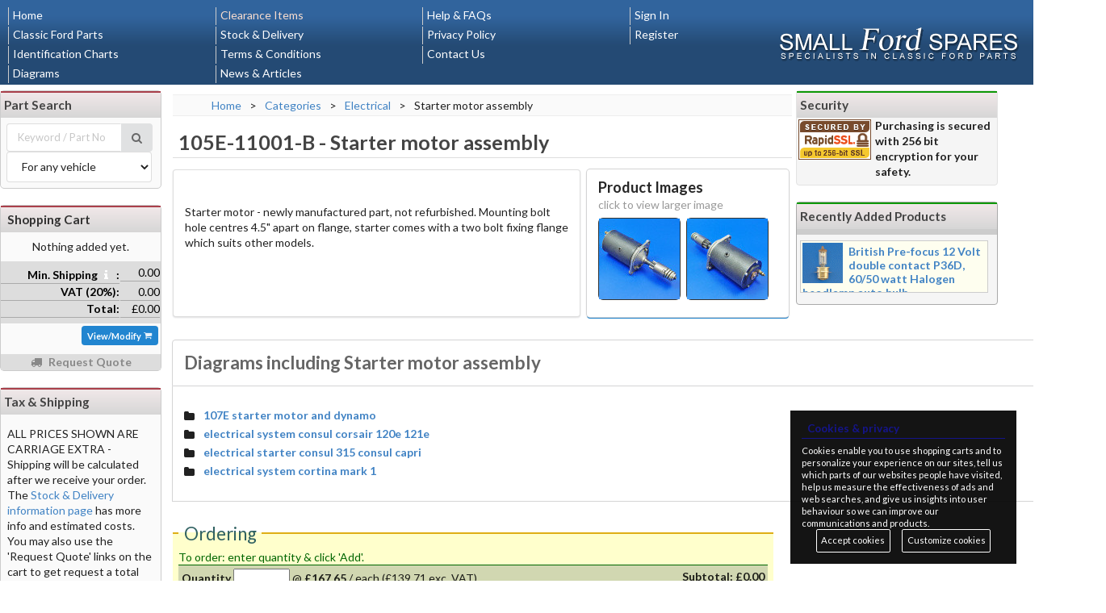

--- FILE ---
content_type: text/html; charset=utf-8
request_url: https://www.smallfordspares.co.uk/products/105e-11001-b-starter-motor-assy-1
body_size: 10073
content:



<!DOCTYPE html>
<html lang="en"><head>
      <script src="/themes/a/lib/sentry/bundle-tracing.min.js"></script>

  <script>
   Sentry.init({
    dsn: 'https://c033fd6a6a684fdd8db0549cc8b56c12@sentry.io/3278432' ,
    integrations: [new Sentry.BrowserTracing()],
    tracesSampleRate: 0.25,
    environment: 'production',
    release: 'parts-store@10.1.51.28',
    user: { id: '8' },
    ignoreErrors: [],
    denyUrls: [
      /translate\.googleapis\.com/i,
      /translate\.google\.com/i
    ]
  });
  </script>
  <!-- No Google Tag Manager for this site -->



<!-- Google Tag Manager -->
<script>
  window['ga-disable'] = false;

  if (document.cookie.match(/cookieControlPrefs[^;]+analytics/) == null) {
    window['ga-disable'] = true; // User opted out of analytics cookies.
  }

  if (! window['ga-disable']) {
    console.log('Loading tag manager');
        (function(w,d,s,l,i){w[l]=w[l]||[];w[l].push({'gtm.start':
    new Date().getTime(),event:'gtm.js'});var f=d.getElementsByTagName(s)[0],
    j=d.createElement(s),dl=l!='dataLayer'?'&l='+l:'';j.async=true;j.src=
    'https://www.googletagmanager.com/gtm.js?id='+i+dl;f.parentNode.insertBefore(j,f);
    })(window,document,'script','dataLayer','GTM-KLH9KZZ');
      }
</script>
<!-- End Google Tag Manager -->

  
  <!--[if lt IE 10]>
    <script src="/bower_components/console-polyfill/index.js" type="text/javascript"></script>
  <![endif]-->

  
  
  <meta http-equiv="Content-Type" content="text/html; charset=utf-8" />
<meta name="description" content="&lt;p&gt;Starter motor - newly manufactured part, not refurbished. Mounting bolt hole centres 4.5&quot; apart on flange, starter comes with a two bolt fixing flange which " />
<meta name="language" content="en" />
<title>Brief Shipping Info | Small Ford Spares</title>
<link rel="shortcut icon" href="/favicon.ico" type="image/x-icon" />
<!--[if lt IE 9]><script src="https://html5shiv.googlecode.com/svn/trunk/html5.js"></script><![endif]--><link rel="stylesheet" type="text/css" media="all" href="https://fonts.googleapis.com/css?family=Lato:400,700,400italic,700italic&subset=latin" />
<link rel="stylesheet" type="text/css" media="all" href="/cache/css/8461ec166c65e697fc4b1b287b1cb113.css?v=2" />
    <link rel="stylesheet" type="text/css" media="all" href="/assets/css/final.css?v=1761314849">
  
  
  <meta name="google-translate-customization" content="ba44058926948b3f-5eb7d0165697962e-gef7ccf988c39af3b-1a">
  <meta name=viewport                         content="width=device-width, initial-scale=1">

  <!-- Inline styles to prevent content jumping around when stylesheets load used in _menu.php -->
  <style>
    header #site_menu           { height: 85px; }
    header #site_menu .col-sm-3 { float: left; min-width: 25%; }
    header #site_menu li        { font-size: 14px; height: 22px; }
  </style>

  <!-- JSON+LD METADATA -->
<script type="application/ld+json">
    {
    "@context": "http://schema.org/",
    "@type": "Product",
    "sku": "105E-11001-B",
    "name": "Starter motor assembly",
    "description": "Starter motor - newly manufactured part, not refurbished. Mounting bolt hole centres 4.5\" apart on flange, starter comes with a two bolt fixing flange which suits other models.",
    "image": [
        "https://www.smallfordspares.co.uk/m/products/2/0/1602/bgb__105e-11001-1_1.jpg",
        "https://www.smallfordspares.co.uk/m/products/2/0/1602/bgb__105e-11001-2_1.jpg"
    ],
    "offers": {
        "@type": "Offer",
        "url": "https://www.smallfordspares.co.uk/products/105e-11001-b-starter-motor-assy-1",
        "priceCurrency": "GBP",
        "priceValidUntil": "2026-02-14",
        "itemCondition": "https://schema.org/NewCondition",
        "price": "139.71",
        "availability": "https://schema.org/InStock"
    }
}</script>
<!-- / JSON+LD METADATA -->
</head>

<body class="anon page_product_show products_page small_ford_spares old_theme">  <!-- No Google Tag Manager for this site -->



<!-- Google Tag Manager (noscript) -->
<noscript>
    <iframe src="https://www.googletagmanager.com/ns.html?id=GTM-KLH9KZZ" height="0" width="0" style="display:none;visibility:hidden"></iframe>
  </noscript>
<!-- End Google Tag Manager (noscript) -->

  
<div id="dm_page">

  <div class="dm_layout">

    <header class="clearfix dm_area dm_layout_top" id="dm_area_1"><div class="dm_zones clearfix"><div class="dm_zone"><div class="dm_widgets"><div class="dm_widget site_menu"><div class="dm_widget_inner"> 


<a href="#site_menu" class="mmenu mobile_visible_block"><i class="bordered fitted content icon"></i></a>

<nav id="site_menu" class="clearfix row mobile_hidden_block">
  <ul class="first_col col-sm-3">
      <li id="menu-home" class="first dm_parent"><a class="link dm_parent" href="/" title="Small Ford Spares - specialist suppliers of parts for ford vehicles comprising 8hp, 10hp, and 100E variants">Home</a></li>    
        <li id="menu-classic-ford-parts"><a class="link" href="/categories">Classic Ford Parts</a></li>    
        <li id="menu-identification-charts"><a class="link" href="/identification-charts">Identification Charts</a></li>    
        <li id="menu-diagrams"><a class="link" href="/diagrams">Diagrams</a></li>    
    </ul>
  <ul class="extra_cols col-sm-3">
        <li id="menu-clearance-items" class="clearance_link"><a class="link" href="/categories/small-ford-spares-clearance-parts" title="Clearance Parts - Classic Ford Parts">Clearance Items</a></li>    
        <li id="menu-stock-delivery"><a class="link" href="/stock-delivery">Stock & Delivery</a></li>    
        <li id="menu-terms-conditions"><a class="link" href="/terms-conditions">Terms & Conditions</a></li>    
        <li id="menu-news-articles"><a class="link" href="/news-events">News & Articles</a></li>    
    </ul>
  <ul class="extra_cols col-sm-3">
        <li id="menu-help-faqs"><a class="link" href="/faq" title="Help and FAQs">Help & FAQs</a></li>    
        <li id="menu-privacy-policy"><a class="link" href="/privacy-policy">Privacy Policy</a></li>    
        <li id="menu-contact-us"><a class="link" href="/contact-us">Contact Us</a></li>    
        <li id="menu-account-details" class="hidden logged_in"><a class="link" href="/customer">Account Details</a></li>    
    </ul>
  <ul class="extra_cols col-sm-3">
        <li id="menu-log-out" class="hidden logged_in"><a class="link" href="/+/dmUser/signout">Log Out</a></li>    
        <li id="menu-sign-in" class="hidden logged_out"><a class="link" href="/security/login" title="Signin">Sign In</a></li>    
        <li id="menu-register" class="last hidden logged_out"><a class="link" href="/security/signin">Register</a></li>    
      </ul>

    <div class="google_translate col-sm-3">
    <div id="google_translate_element"></div>
    <script type="text/javascript">
      function googleTranslateElementInit() {
        new google.translate.TranslateElement({
          pageLanguage: 'en',
          layout:       google.translate.TranslateElement.InlineLayout.SIMPLE,
          gaTrack:      true,
          gaId:         'UA-8957269-3'
        }, 'google_translate_element');
      }
    </script><script type="text/javascript" src="//translate.google.com/translate_a/element.js?cb=googleTranslateElementInit" async></script>
  </div>
  </nav>

<nav id="mobile_toolbox" role="toolbar" class="mobile_toolbox mobile_visible_block">
  <div class="mini ui buttons" role="group">
    <a href="#search_box"       class="ui compact button"><i class="fitted search icon xxs-hidden" title="Search for products"></i> Search</a>
    <a href="#cart_pane"        class="ui compact button cart_button" id="mobile_cart_toggle"><i class="fitted cart icon" title="Your Shopping Cart"></i></a>
    <a href="#shipping_info"    class="ui compact button"><i class="fitted plane icon xxs-hidden" title="View Shipping Info / Exclude VAT"></i> Tax/Shipping</a>
    <a href="#currency_chooser" class="ui compact button"><i class="fitted euro icon xxs-hidden" title="Change display currency"></i> Currency</a>
  </div>
</nav>

</div></div></div></div></div></header>
    <div class="dm_layout_center clearfix">

      <div class="dm_layout_center_center">
        <div id="dm_content"><section class="dm_area dm_page_content" id="dm_area_27"><div class="dm_zones clearfix"><div class="dm_zone"><div class="dm_widgets"><div class="dm_widget navigation_bread_crumb"><div class="dm_widget_inner"><ol itemscope itemtype="http://data-vocabulary.org/Breadcrumb"><li><a class="link dm_parent" href="/" itemprop="url" title="Small Ford Spares - specialist suppliers of parts for ford vehicles comprising 8hp, 10hp, and 100E variants"><span itemprop="title">Home</span></a></li><li class="bread_crumb_separator">></li><li><a class="link" href="/categories" itemprop="url" title="Classic Ford Parts"><span itemprop="title">Categories</span></a></li><li class="bread_crumb_separator">></li><li><a class="link" href="/categories/small-ford-spares-electrical" itemprop="url" title="Electrical - Classic Ford Parts"><span itemprop="title">Electrical</span></a></li><li class="bread_crumb_separator">></li><li><span class="link dm_current">Starter motor assembly</span></li></ol></div></div></div></div><div class="dm_zone"><div class="dm_widgets"><div class="dm_widget main_messages"><div class="dm_widget_inner">
  <div id="flash_messages">
  	  </div>
  
  
</div></div><div class="dm_widget product_show"><div class="dm_widget_inner">
<div class="arcticle clearfix" id="product_show" data-product-id="1602">

	<div>
		<h1 class="ui dividing header">
			<span>105E-11001-B</span> -
			<span>Starter motor assembly</span>
		</h1>
	</div>


	<div class="page">
		<div class="ui stackable grid container product_information">
			
			<!-- Product information -->
			<div class="ui segment product_details twelve wide column">
								<p><!DOCTYPE html PUBLIC "-//W3C//DTD HTML 4.0 Transitional//EN" "http://www.w3.org/TR/REC-html40/loose.dtd">
<html><body><p>Starter motor - newly manufactured part, not refurbished. Mounting bolt hole centres 4.5" apart on flange, starter comes with a two bolt fixing flange which suits other models.</p></body></html>
</p>
        
				
							</div>

			<!-- Product Gallery -->
			<div class="four wide column">
				
<div class="gallery ui blue card">
  <div class="content">
    <div class="header">Product Images</div>
    <div class="meta">click to view larger image</div>
    <div class="description">
      <ul>
                
        <li><a class="link" href="https://www.smallfordspares.co.uk/m/products/2/0/1602/bgb__105e-11001-1_1.jpg" srcset="/m/products/2/0/1602/bgb__105e-11001-1_1__1400001__.jpg 320w, /m/products/2/0/1602/bgb__105e-11001-1_1__1E00001__.jpg 480w, /m/products/2/0/1602/bgb__105e-11001-1_1__3000001__.jpg 768w"><img alt="Starter motor assembly" height="100" src="/m/products/2/0/1602/.thumbs/bgb__105e-11001-1_1_ba1872.jpg" width="100" /></a></li>
                
        <li><a class="link" href="https://www.smallfordspares.co.uk/m/products/2/0/1602/bgb__105e-11001-2_1.jpg" srcset="/m/products/2/0/1602/bgb__105e-11001-2_1__1400001__.jpg 320w, /m/products/2/0/1602/bgb__105e-11001-2_1__1E00001__.jpg 480w, /m/products/2/0/1602/bgb__105e-11001-2_1__3000001__.jpg 768w"><img alt="Starter motor assembly" height="100" src="/m/products/2/0/1602/.thumbs/bgb__105e-11001-2_1_ba1872.jpg" width="100" /></a></li>
              </ul>

      <noscript>
      <ul class="with_noscript">
                        <li><img alt="Starter motor assembly" class="meta" height="500" src="/m/products/2/0/1602/bgb__105e-11001-1_1.jpg" width="500" /></li>
                        <li><img alt="Starter motor assembly" class="meta" height="500" src="/m/products/2/0/1602/bgb__105e-11001-2_1.jpg" width="500" /></li>
              </ul>
      </noscript>
    </div>
  </div>
</div>

			</div>


			<!-- SPECS & INSTRUCTIONS -->
			

			<!-- New Style help and instructions -->
			


			<!-- DIAGRAMS -->
						<h2 class="ui header attached top sixteen wide column">Diagrams including Starter motor assembly</h2>
			<div class="ui attached segment sixteen wide column" id="diagrams">
        <div class="ui list">
                    <div class="item">
            <i class="folder icon"></i>
            <div class="content">
              <div class="header">
                <a href="https://www.smallfordspares.co.uk/plates/96-107e-starter-motor-and-dynamo" class="item"> 107E starter motor and dynamo</a>
              </div>
            </div>
          </div>
			              <div class="item">
            <i class="folder icon"></i>
            <div class="content">
              <div class="header">
                <a href="https://www.smallfordspares.co.uk/plates/180-electrical-system-consul-corsair-120e-121e" class="item"> electrical system consul corsair 120e 121e</a>
              </div>
            </div>
          </div>
			              <div class="item">
            <i class="folder icon"></i>
            <div class="content">
              <div class="header">
                <a href="https://www.smallfordspares.co.uk/plates/319-electrical-starter-consul-315-consul-capri" class="item"> electrical starter consul 315 consul capri</a>
              </div>
            </div>
          </div>
			              <div class="item">
            <i class="folder icon"></i>
            <div class="content">
              <div class="header">
                <a href="https://www.smallfordspares.co.uk/plates/405-electrical-system-cortina-mark-1" class="item"> electrical system cortina mark 1</a>
              </div>
            </div>
          </div>
			            </div>
			</div>
			

			

			<!-- ++++++++++++++++++++ -->
			<!--          FAQs        -->
			<!-- ++++++++++++++++++++ -->


		</div><!-- ui container product_information -->

	<div class="footer">

		<!-- ++++++++++++++++ -->
		<!-- EXCHANGE WARNING -->
		<!-- ++++++++++++++++ -->
						<form id="order" method="post" action="https://www.smallfordspares.co.uk/products/105e-11001-b-starter-motor-assy-1">

		<!-- ++++++++ -->
		<!-- ORDERING -->
		<!-- ++++++++ -->
    		<fieldset id="buy" >

			<legend>Ordering</legend>

						<input class="product_id" type="hidden" name="order[line_0][product_id]" value="1602" id="order_line_0_product_id" /><input class="parent_id" type="hidden" name="order[line_0][parent_id]" id="order_line_0_parent_id" /><input class="product_sku" type="hidden" name="order[line_0][product_sku]" value="105E-11001-B" id="order_line_0_product_sku" /><input type="hidden" name="order[line_0][product_stock_unit]" value="each" id="order_line_0_product_stock_unit" /><input class="product_version" type="hidden" name="order[line_0][product_version]" value="55" id="order_line_0_product_version" /><input class="stock_multiple" type="hidden" name="order[line_0][stock_multiple]" value="1" id="order_line_0_stock_multiple" /><input class="quantity_reserved" type="hidden" name="order[line_0][quantity_reserved]" id="order_line_0_quantity_reserved" /><input class="pre_discount_price" type="hidden" name="order[line_0][pre_discount_price]" value="139.71" id="order_line_0_pre_discount_price" /><input data-varies="1" data-verify="numbl" type="hidden" name="order[line_0][unit_price]" id="order_line_0_unit_price" /><input type="hidden" name="order[line_0][vat]" value="1" id="order_line_0_vat" /><input class="original_product_stock_unit" type="hidden" name="order[line_0][original_product_stock_unit]" value="each" id="order_line_0_original_product_stock_unit" /><input class="component_multiple" type="hidden" name="order[line_0][component_multiple]" value="" id="order_line_0_component_multiple" />
			<ul>
				<div class=inline_help>
					To order: enter quantity 					&amp; click 'Add'.
									</div>

																
								<li id="line_0" class="clearfix variant_row">
					
          <!-- ++++++++ -->
          <!-- RELATED  -->
          <!-- ++++++++ -->
					
          

					<!-- ++++++++++ -->
					<!-- DISCOUNTS  -->
					<!-- ++++++++++ -->
					
					<input type="hidden" name="vat_rate[line_0]" class="vat_rate" value="20" />

					<label for="quantity">Quantity </label>
                          <input step="any" size="3" class="quantity" type="number" name="order[line_0][quantity]" value="" id="order_line_0_quantity" /> @
            					<span class="display_price" content="139.71">£139.71</span>
					/ <span class="display_unit">each</span>
					<span class="exc_vat"></span>
					<input type="hidden" class="line_total" data-add-core="0" name="line_total_line_0" />

					<div class="line_total_wrapper">Subtotal: <span class="display_line_total"></span></div>
					<div class="availability_message" data-product-id="1602"></div>


					
									</li>
							</ul>


			<div class="product_total">
				<b>Total:</b> <span class="page_total">£</span>
				&nbsp;

				<button type="submit" class="ui tiny compact right labeled icon button green add_to_cart">Add <i class="cart icon"></i></button>
			</div>

		</fieldset><!-- end of ordering -->
    
		
		<div class="vat_info info fright">Prices shown <span class="vat_0 hidden">include applicable</span><span class="vat_1 hidden">exclude</span> VAT @ 20%</div>
		</form>			</div>

		<!-- ++++++++ -->
		<!-- VEHICLES -->
		<!-- ++++++++ -->
				<div class="section" id="vehicle_list">
			<h2>Applies to Vehicles</h2>

			<ul class="elements thumbed clearfix">
								<li><a class="link" href="/vehicles/ford-anglia-van-307e-1961-to-1967" title="Ford  Anglia van 307E (1961 to 1967)"><img alt="" height="35" src="/m/vehicles/.thumbs/105evan_e209ae.gif" width="56" /> Ford - Anglia van 307E (1961 to 1967)</a></li>

								<li><a class="link" href="/vehicles/ford-prefect-model-107e-108e-1959-to-1961" title="Ford  Prefect, Model 107E/108E (1959 to 1961)"><img alt="" height="35" src="/m/vehicles/.thumbs/107e_2cde38.gif" width="47" /> Ford - Prefect, Model 107E/108E (1959 to 1961)</a></li>

								<li><a class="link" href="/vehicles/ford-anglia-saloon-105e-106e-1959-to-1967" title="Ford  Anglia saloon 105E/106E (1959 to 1967)"><img alt="" height="35" src="/m/vehicles/.thumbs/105esaloon_ee81c6.gif" width="58" /> Ford - Anglia saloon 105E/106E (1959 to 1967)</a></li>

								<li><a class="link" href="/vehicles/ford-anglia-estate-105e-1961-to-1967" title="Ford  Anglia estate 105E (1961 to 1967)"><img alt="" height="35" src="/m/vehicles/.thumbs/105eestate_4ef6d9.gif" width="54" /> Ford - Anglia estate 105E (1961 to 1967)</a></li>

							</ul>
		</div>
		
	</div>
</div>


</div></div></div></div></div></section></div>      </div>

      <aside class="dm_area dm_layout_left" id="dm_area_2"><div class="dm_zones clearfix"><div class="dm_zone titled_box"><div class="dm_widgets"><div class="dm_widget search_form"><div class="dm_widget_inner search_widget">
<div id="search_box" class="mobile_toolbox_widget" title="Search Parts">
  <h3>Part Search</h3>
  
  <div class="site_search clearfix">
    <form id="search_form" method="get" action="/search">    <div class="ui small action input">
      <input type="search" name="query" class="query" placeholder="Keyword / Part No" id="query" />      <button class="ui icon button"><i class="search icon"></i></button>
    </div>
    
        <div class="ui form">
      <select name="vehicle" class="vehicle" id="vehicle">
<option value="" selected="selected">For any vehicle</option>
<option value="model-19-y-1932">1932 to 1937 - Ford Model 19, Y</option>
<option value="model-20-c-cx-1934">1934 to 1937 - Ford Model 20, C &amp; CX</option>
<option value="eight-model-7y-1937">1937 to 1939 - Ford Eight, Model 7Y</option>
<option value="ten-model-7w-1937">1937 to 1939 - Ford Ten, Model 7W</option>
<option value="10-cwt-van-model-e83w-1938">1938 to 1957 - Ford 10 cwt. Van, Model E83W</option>
<option value="anglia-model-e04a-1939">1939 to 1948 - Ford Anglia, Model E04A</option>
<option value="prefect-model-e93a-1939">1939 to 1948 - Ford Prefect, Model E93A</option>
<option value="5-cwt-van-model-e04c-1940">1940 to 1948 - Ford 5 cwt. Van, Model E04C</option>
<option value="anglia-model-e494a-1949">1949 to 1953 - Ford Anglia, Model E494A</option>
<option value="prefect-model-e493a-1949">1949 to 1953 - Ford Prefect, Model E493A</option>
<option value="5-cwt-van-model-e494c-1949">1949 to 1954 - Ford 5 cwt. Van, Model E494C</option>
<option value="estate-car-model-e83w-1949">1949 to 1957 - Ford Estate Car, Model E83W</option>
<option value="pick-up-model-e83w-1950">1950 to 1957 - Ford Pick-up, Model E83W</option>
<option value="popular-model-103e-104e-1953">1953 to 1959 - Ford Popular, Model 103E/104E</option>
<option value="100e-anglia-popular-1953">1953 to 1962 - Ford 100E Anglia &amp; Popular</option>
<option value="100e-prefect-1953">1953 to 1962 - Ford 100E Prefect</option>
<option value="300e-5cwt-7cwt-van-1954">1954 to 1961 - Ford 300E 5cwt &amp; 7cwt Van</option>
<option value="100e-escort-squire-1955">1955 to 1961 - Ford 100E Escort &amp; Squire</option>
<option value="prefect-model-107e-108e-1959">1959 to 1961 - Ford Prefect, Model 107E/108E</option>
<option value="anglia-saloon-105e-106e-1959">1959 to 1967 - Ford Anglia saloon 105E/106E</option>
<option value="anglia-estate-105e-1961">1961 to 1967 - Ford Anglia estate 105E</option>
<option value="anglia-van-307e-1961">1961 to 1967 - Ford Anglia van 307E</option>
</select>    </div>
        </form>
  </div>
</div>
  
</div></div></div></div><div class="dm_zone titled_box"><div class="dm_widgets"><div class="dm_widget order_inline_cart"><div class="dm_widget_inner"><div title="Shopping Cart" id="cart_pane" class="mobile_toolbox_widget"><div class="mobile_cart_fix">
	<div id="inline_cart" class="section inline_cart_wrapper"></div>
</div></div>

</div></div></div></div><div class="dm_zone titled_box tax_shipping"><div class="dm_widgets"><div class="dm_widget content_title"><div class="dm_widget_inner"><h3 class="">Tax & Shipping</h3></div></div><div class="dm_widget custom_content_show"><div class="dm_widget_inner">

<div class="custom_content_block html">
	<!-- 9 -->
	<p>ALL PRICES SHOWN ARE CARRIAGE EXTRA - Shipping will be calculated after we receive your order. The <a title="Stock and delivery information" href="../../../../../../stock-delivery">Stock &amp; Delivery information page</a> has more info and estimated costs. You may also use the 'Request Quote' links on the cart to get request a total including shipping for the parts selected.</p></div>
</div></div><div class="dm_widget interface_region_switcher"><div class="dm_widget_inner">
<div id="region_switcher">
	<form action="/+/interface/switchRegion" method="post">
		<label for="">Show prices</label>
		<div class="ui small action input">
			<select name="vat_free" id="vat_select">
				<option value="0">Including VAT</option>
				<option value="1">Excluding VAT</option>
			</select>

			<button type="submit" class="ui mini compact button">Change</button>
		</div>
	</form>
	
	<div class="info" style="clear : both; padding : 0.5em;">
		<p>Vat is applicable to all UK orders.</p> 
	</div>
</div>

</div></div></div></div><div class="dm_zone titled_box"><div class="dm_widgets"><div class="dm_widget content_title"><div class="dm_widget_inner"><h3 class="">Choose Currency</h3></div></div><div class="dm_widget interface_currency_chooser"><div class="dm_widget_inner">

<div id="currency_chooser" title="Choose Display Currency" class="mobile_toolbox_widget">
  <div>
  	<form action="/+/interface/switchCurrency" method="post">
  		<label for="">Display prices in</label>
      <div class="ui small action input">
  		  <select name="currency_select" id="currency_select">
<option value="" selected="selected">British Pounds £</option>
<option value="1">Euro €</option>
<option value="2">Australian Dollar $</option>
<option value="3">Canadian Dollar $</option>
<option value="4">New Zealand Dollar $</option>
<option value="6">Danish Krone kr</option>
<option value="7">Japanese Yen ￥</option>
<option value="8">Norwegian Krone kr</option>
<option value="9">South African Rand R</option>
<option value="10">Swedish Krona kr</option>
<option value="11">Swiss Franc CHF</option>
<option value="12">US Dollar $</option>
<option value="13">United Arab Emirates Dirham د.إ.‏</option>
<option value="14">Afghan Afghani ؋</option>
<option value="15">Albanian Lek Lek</option>
<option value="16">Armenian Dram դր.</option>
<option value="17">Argentine Peso $</option>
<option value="18">Azerbaijani Manat ман.</option>
<option value="19">Bosnia-Herzegovina Convertible Mark KM</option>
<option value="20">Bangladeshi Taka ৳</option>
<option value="21">Bulgarian Lev лв.</option>
<option value="22">Bahraini Dinar د.ب.‏</option>
<option value="23">Burundian Franc FBu</option>
<option value="24">Brunei Dollar $</option>
<option value="25">Bolivian Boliviano Bs</option>
<option value="26">Brazilian Real R$</option>
<option value="27">Botswanan Pula P</option>
<option value="28">Belarusian Ruble руб.</option>
<option value="29">Belize Dollar $</option>
<option value="30">Congolese Franc FrCD</option>
<option value="31">Chilean Peso $</option>
<option value="32">Chinese Yuan CN¥</option>
<option value="33">Colombian Peso $</option>
<option value="34">Costa Rican Colón ₡</option>
<option value="35">Cape Verdean Escudo CV$</option>
<option value="36">Czech Republic Koruna Kč</option>
<option value="37">Djiboutian Franc Fdj</option>
<option value="38">Dominican Peso RD$</option>
<option value="39">Algerian Dinar د.ج.‏</option>
<option value="40">Estonian Kroon kr</option>
<option value="41">Egyptian Pound ج.م.‏</option>
<option value="42">Eritrean Nakfa Nfk</option>
<option value="43">Ethiopian Birr Br</option>
<option value="44">British Pound Sterling £</option>
<option value="45">Georgian Lari GEL</option>
<option value="46">Ghanaian Cedi GH₵</option>
<option value="47">Guinean Franc FG</option>
<option value="48">Guatemalan Quetzal Q</option>
<option value="49">Hong Kong Dollar $</option>
<option value="50">Honduran Lempira L</option>
<option value="51">Croatian Kuna kn</option>
<option value="52">Hungarian Forint Ft</option>
<option value="53">Indonesian Rupiah Rp</option>
<option value="54">Israeli New Sheqel ₪</option>
<option value="55">Indian Rupee টকা</option>
<option value="56">Iraqi Dinar د.ع.‏</option>
<option value="57">Iranian Rial ﷼</option>
<option value="58">Icelandic Króna kr</option>
<option value="59">Jamaican Dollar $</option>
<option value="60">Jordanian Dinar د.أ.‏</option>
<option value="61">Kenyan Shilling Ksh</option>
<option value="62">Cambodian Riel ៛</option>
<option value="63">Comorian Franc FC</option>
<option value="64">South Korean Won ₩</option>
<option value="65">Kuwaiti Dinar د.ك.‏</option>
<option value="66">Kazakhstani Tenge тңг.</option>
<option value="67">Lebanese Pound ل.ل.‏</option>
<option value="68">Sri Lankan Rupee SL Re</option>
<option value="69">Lithuanian Litas Lt</option>
<option value="70">Latvian Lats Ls</option>
<option value="71">Libyan Dinar د.ل.‏</option>
<option value="72">Moroccan Dirham د.م.‏</option>
<option value="73">Moldovan Leu MDL</option>
<option value="74">Malagasy Ariary MGA</option>
<option value="75">Macedonian Denar MKD</option>
<option value="76">Myanma Kyat K</option>
<option value="77">Macanese Pataca MOP$</option>
<option value="78">Mauritian Rupee MURs</option>
<option value="79">Mexican Peso $</option>
<option value="80">Malaysian Ringgit RM</option>
<option value="81">Mozambican Metical MTn</option>
<option value="82">Namibian Dollar N$</option>
<option value="83">Nigerian Naira ₦</option>
<option value="84">Nicaraguan Córdoba C$</option>
<option value="85">Nepalese Rupee नेरू</option>
<option value="86">Omani Rial ر.ع.‏</option>
<option value="87">Panamanian Balboa B/.</option>
<option value="88">Peruvian Nuevo Sol S/.</option>
<option value="89">Philippine Peso ₱</option>
<option value="90">Pakistani Rupee ₨</option>
<option value="91">Polish Zloty zł</option>
<option value="92">Paraguayan Guarani ₲</option>
<option value="93">Qatari Rial ر.ق.‏</option>
<option value="94">Romanian Leu RON</option>
<option value="95">Serbian Dinar дин.</option>
<option value="96">Russian Ruble ₽.</option>
<option value="97">Rwandan Franc FR</option>
<option value="98">Saudi Riyal ر.س.‏</option>
<option value="99">Sudanese Pound SDG</option>
<option value="100">Singapore Dollar $</option>
<option value="101">Somali Shilling Ssh</option>
<option value="102">Syrian Pound ل.س.‏</option>
<option value="103">Thai Baht ฿</option>
<option value="104">Tunisian Dinar د.ت.‏</option>
<option value="105">Tongan Paʻanga T$</option>
<option value="106">Turkish Lira TL</option>
<option value="107">Trinidad and Tobago Dollar $</option>
<option value="108">New Taiwan Dollar NT$</option>
<option value="109">Tanzanian Shilling TSh</option>
<option value="110">Ukrainian Hryvnia ₴</option>
<option value="111">Ugandan Shilling USh</option>
<option value="112">Uruguayan Peso $</option>
<option value="113">Uzbekistan Som UZS</option>
<option value="114">Venezuelan Bolívar Bs.F.</option>
<option value="115">Vietnamese Dong ₫</option>
<option value="116">CFA Franc BEAC FCFA</option>
<option value="117">CFA Franc BCEAO CFA</option>
<option value="118">Yemeni Rial ر.ي.‏</option>
<option value="119">Zambian Kwacha ZK</option>
<option value="120">Zimbabwean Dollar ZWL$</option>
</select>  		  <button type="submit" class="ui mini compact button">Change</button>
      </div>
  	</form>
  	<div class="info" style="clear : both; padding : 0.5em;">
  		<p>Prices in currencies other than GBP are for guidance only.  The actual rate will be that used by the credit card company at the time of billing.</p> 
  	</div>
  </div>
</div>
</div></div></div></div><div class="dm_zone"><div class="dm_widgets"></div></div></div></aside>
      <aside class="dm_area dm_layout_right" id="dm_area_4"><div class="dm_zones clearfix"></div></aside>
    </div>

    <footer class="clearfix dm_area dm_layout_bottom" id="dm_area_5"><div class="dm_zones clearfix"><div class="dm_zone"><div class="dm_widgets"><div class="dm_widget interface_translation_links"><div class="dm_widget_inner"></div></div><div class="dm_widget site_footer"><div class="dm_widget_inner">

<div style="float : right;" markdown="1" class="clearfix">
  <div style="background-color: #eee; display: inline-block;margin-right:0.25em;"><img alt="" height="50" src="/themeVintage/images/footer-mastercard.png" width="81" /></div>
  <div style="background-color: #444; display: inline-block;"><img alt="" height="50" src="/themeVintage/images/footer-visa.png" width="81" /></div>
  <img alt="" height="50" src="/themeVintage/images/footer-paypal.png" width="81" /></div>

©Copyright <a href="http://www.smallfordspares.co.uk/" rel="nofollow">Small Ford Spares</a>
| <a href="#" onClick="$.gdprcookie.display();">Edit Cookie Preferences</a>
</div></div></div></div></div></footer>
  </div>

</div>

<a href="#" class="scrollup"><i class="chevron circle up icon"></i></a>


  
  
<template id="security_info" style="display:none;">
  <div class="sidebar_widget security_info clearfix well well-small">
    <h3 class="header">Security</h3>

          <img alt="" height="50" src="/themeSmallFord/images/RapidSSL_SEAL-90x50.gif" width="90" />      <p>Purchasing is secured with 256 bit encryption for your safety.</p>
      </div>
</template>

  

    <script type="text/javascript" src="/js/dist/jquery.min.js"></script><script type="text/javascript" src="/bower_components/jquery-ui/ui/minified/core.min.js"></script>
  <script type="text/javascript">var dm_configuration = {"relative_url_root":"","dm_core_asset_root":"\/dmCorePlugin\/","script_name":"\/","debug":false,"culture":"en","dateFormat":"dd\/mm\/yy","module":"dmFront","action":"page","authenticated":false,"fr_authed":false,"vat_rate":0.2,"page_id":"3857"};</script>  <script type="text/javascript" src="/cache/js/8a287f5405b8ca64dc982b0cec033a85.js"></script>
  <script>
    $(function () {
      if ($(window).width() < 769) {
        $('head').append( $('<link rel="stylesheet" type="text/css" />').attr('href', dm_configuration.relative_url_root+'/themeVintage/css/dist/mobile.min.css'));

        $.getScript(dm_configuration.relative_url_root+'/js/dist/mobile.min.js', function () { loadMobileMenu(); });
      }
    });
  </script>

  <span class="hidden" id="user_config"></span>

  
<!-- ajax modal template -->

<script src="https://www.smallfordspares.co.uk/js/libs/gdpr.js"></script>
<link rel="stylesheet" type="text/css" href="https://www.smallfordspares.co.uk/themeVintage/css/gdpr.css">

<script>
  $(function () {
    $(document.body)
      .on("gdpr:accept", function() {
        if ($.gdprcookie.preference().indexOf('analytics') != -1 && window.ga_key != null) {
          console.log('Logging page view due to change in user cookie preferences.');
          window['ga-disable-' + window.ga_key] = false;
          window.gaPageview();
        }
      })

    if (typeof $.gdprcookie  != 'undefined') $.gdprcookie.init({
      acceptBeforeAdvanced: [ "essential", "analytics" ],
      cookieTypes: [
        {
          type: "Essential",
          value: "essential",
          description: "These are cookies that are essential for the website to work correctly."
        },
        {
          type: "Analytics",
          value: "analytics",
          description: "Cookies related to site visits, browser types, etc.",
          checked: true
        }
      ],
    });
  });
</script>

</body>
</html>


--- FILE ---
content_type: text/html; charset=utf-8
request_url: https://www.smallfordspares.co.uk/api/productList?dm_cpi=0&dm_xhr=1&type=latest&_=1768442783122
body_size: 546
content:
[{"name":"British Pre-focus 12 Volt double contact P36D, 60\/50 watt Halogen headlamp auto bulb","description":"Pre-focus type 12 volt double contact P36d, 60\/50 watt Halogen twin filament headlamp bulb. Dimensions 16mm wide x 39mm tall with 20mm dia cap mounted on a 35mm flange, Halogen replacement for standard British pre-focus type bulb. For an LED alternative please see P36DLED-P43.&nbsp;\r\nFor a much larger selection of bulbs, lighting and wiring accessories, please visit our new sister website www.classicbulbs.co.uk. If you place an order on both the Classic Bulbs and Vintage Car Parts websites at the same time, we will combine your orders in processing, applying a single postage charge and refunding any duplicate charge if prepaid.","thumbnail":"\/m\/products\/1\/0\/46501\/.thumbs\/bgb__b463-1_201420.gif","link":"\/products\/b463h-auto-bulb-prefocus-12-volt-bpf-60-55-watt"}]

--- FILE ---
content_type: text/html; charset=utf-8
request_url: https://www.smallfordspares.co.uk/+/interface/userConfig?dm_cpi=0&dm_xhr=1&_=1768442783123
body_size: 151
content:
<script>
	var user_config = {"vat_free":0,"logged":"out","currency":{"currency":"British Pounds","code":"GBP","id":"","symbol":"\u00a3","rate":1}};
</script>



--- FILE ---
content_type: text/css; charset=utf-8
request_url: https://www.smallfordspares.co.uk/assets/css/final.css?v=1761314849
body_size: 2910
content:
.test {
  margin: 0rem;
  padding: 0;
}
/* Horn Audio Sample pages  */
/* Container width constraint for the section */
.horns-container {
    max-width: 848px;
}

/* Section styling (scoped) */
.horns-section {
    background: linear-gradient(180deg, #fafbfc 0%, #f4f6f8 100%);
}

/* Cards */
.horn-card {
    border: 1px solid rgba(0, 0, 0, 0.06);
    border-radius: 12px;
    overflow: hidden;
    box-shadow: 0 2px 10px rgba(16, 24, 40, 0.06);
    transition: transform 160ms ease, box-shadow 160ms ease;
    cursor: pointer;
    background: #fff;
}

.horn-card:hover,
.horn-card:focus-within {
    transform: translateY(-2px);
    box-shadow: 0 8px 24px rgba(16, 24, 40, 0.10);
}

/* Thumbnail with fixed aspect ratio (4:3) */
.horn-thumb {
    position: relative;
    width: 100%;
    padding-top: 75%;
    background: #eef1f5;
    overflow: hidden;
}

.horn-thumb img {
    position: absolute;
    inset: 0;
    width: 100%;
    height: 100%;
    object-fit: cover;
}

/* Play button overlay */
.play-button {
    position: absolute;
    inset: 0;
    margin: auto;
    width: 54px;
    height: 54px;
    display: grid;
    place-items: center;
    color: #ffffff;
    background: rgba(15, 23, 42, 0.4);
    border: 1px solid rgba(255, 255, 255, 0.25);
    border-radius: 999px;
    backdrop-filter: saturate(140%) blur(3px);
    -webkit-backdrop-filter: saturate(140%) blur(4px);
    box-shadow: 0 6px 18px rgba(15, 23, 42, 0.18);
    transition: transform 160ms ease, background 160ms ease, opacity 160ms ease;
}

.horn-thumb:hover .play-button,
.horn-card.is-playing .play-button {
    background: rgba(15, 23, 42, 0.75);
}

.play-button:focus {
    outline: none;
    box-shadow: 0 0 0 3px rgba(99, 102, 241, 0.35);
}

/* Icon swap */
.play-button .icon-pause {
    display: none;
}

.horn-card.is-playing .icon-play {
    display: none;
}

.horn-card.is-playing .icon-pause {
    display: inline;
}

/* Badge */
.badge-horn {
    position: absolute;
    top: 10px;
    left: 10px;
    background: #ffc008;
    color: #fff;
    font-weight: 600;
    letter-spacing: 0.02em;
    box-shadow: 0 2px 8px rgba(14, 165, 233, 0.35);
}

/* Buy Horn button container */
.buy-horn-btn {
    text-align: center;
    padding: 0 1rem 1rem;
}

/* Text tweaks */
.horn-card .card-title {
    font-size: 1rem;
    line-height: 1.2;
}

.horn-card .card-text {
    line-height: 1.4;
}

/* Reduce gutters on very small screens for better fit / @media (max-width: 390px) { .horns-container .row > [class="col-"] { padding-left: 6px; padding-right: 6px; } .horn-card { border-radius: 10px; } }

/* Respect prefers-reduced-motion */
@media (prefers-reduced-motion: reduce) {
    .horn-card,
    .play-button {
        transition: none !important;
    }
}
/* END Horn Audio Sample pages END  */

--- FILE ---
content_type: text/javascript; charset=utf-8
request_url: https://www.smallfordspares.co.uk/themes/a/lib/sentry/bundle-tracing.min.js
body_size: 78731
content:
/*! @sentry/tracing & @sentry/browser 7.31.1 (e575698) | https://github.com/getsentry/sentry-javascript */
var Sentry=function(t){const n=Object.prototype.toString;function e(t){switch(n.call(t)){case"[object Error]":case"[object Exception]":case"[object DOMException]":return!0;default:return l(t,Error)}}function r(t,e){return n.call(t)===`[object ${e}]`}function i(t){return r(t,"ErrorEvent")}function s(t){return r(t,"DOMError")}function o(t){return r(t,"String")}function c(t){return null===t||"object"!=typeof t&&"function"!=typeof t}function u(t){return r(t,"Object")}function a(t){return"undefined"!=typeof Event&&l(t,Event)}function h(t){return Boolean(t&&t.then&&"function"==typeof t.then)}function f(t){return"number"==typeof t&&t!=t}function l(t,n){try{return t instanceof n}catch(t){return!1}}function d(t){return t&&t.Math==Math?t:void 0}const p="object"==typeof globalThis&&d(globalThis)||"object"==typeof window&&d(window)||"object"==typeof self&&d(self)||"object"==typeof global&&d(global)||function(){return this}()||{};function m(){return p}function y(t,n,e){const r=e||p,i=r.__SENTRY__=r.__SENTRY__||{};return i[t]||(i[t]=n())}const v=m();function g(t,n={}){try{let e=t;const r=5,i=[];let s=0,o=0;const c=" > ",u=c.length;let a;const h=Array.isArray(n)?n:n.keyAttrs,f=!Array.isArray(n)&&n.maxStringLength||80;for(;e&&s++<r&&(a=_(e,h),!("html"===a||s>1&&o+i.length*u+a.length>=f));)i.push(a),o+=a.length,e=e.parentNode;return i.reverse().join(c)}catch(t){return"<unknown>"}}function _(t,n){const e=t,r=[];let i,s,c,u,a;if(!e||!e.tagName)return"";r.push(e.tagName.toLowerCase());const h=n&&n.length?n.filter((t=>e.getAttribute(t))).map((t=>[t,e.getAttribute(t)])):null;if(h&&h.length)h.forEach((t=>{r.push(`[${t[0]}="${t[1]}"]`)}));else if(e.id&&r.push(`#${e.id}`),i=e.className,i&&o(i))for(s=i.split(/\s+/),a=0;a<s.length;a++)r.push(`.${s[a]}`);const f=["type","name","title","alt"];for(a=0;a<f.length;a++)c=f[a],u=e.getAttribute(c),u&&r.push(`[${c}="${u}"]`);return r.join("")}class b extends Error{constructor(t,n="warn"){super(t),this.message=t,this.name=new.target.prototype.constructor.name,Object.setPrototypeOf(this,new.target.prototype),this.logLevel=n}}const w=/^(?:(\w+):)\/\/(?:(\w+)(?::(\w+)?)?@)([\w.-]+)(?::(\d+))?\/(.+)/;function S(t,n=!1){const{host:e,path:r,pass:i,port:s,projectId:o,protocol:c,publicKey:u}=t;return`${c}://${u}${n&&i?`:${i}`:""}@${e}${s?`:${s}`:""}/${r?`${r}/`:r}${o}`}function E(t){return{protocol:t.protocol,publicKey:t.publicKey||"",pass:t.pass||"",host:t.host,port:t.port||"",path:t.path||"",projectId:t.projectId}}function T(t){return"string"==typeof t?function(t){const n=w.exec(t);if(!n)throw new b(`Invalid Sentry Dsn: ${t}`);const[e,r,i="",s,o="",c]=n.slice(1);let u="",a=c;const h=a.split("/");if(h.length>1&&(u=h.slice(0,-1).join("/"),a=h.pop()),a){const t=a.match(/^\d+/);t&&(a=t[0])}return E({host:s,pass:i,path:u,projectId:a,port:o,protocol:e,publicKey:r})}(t):E(t)}const $=["debug","info","warn","error","log","assert","trace"];function x(t,n=0){return"string"!=typeof t||0===n||t.length<=n?t:`${t.slice(0,n)}...`}function k(t,n){if(!Array.isArray(t))return"";const e=[];for(let n=0;n<t.length;n++){const r=t[n];try{e.push(String(r))}catch(t){e.push("[value cannot be serialized]")}}return e.join(n)}function O(t,n,e=!1){return!!o(t)&&(r(n,"RegExp")?n.test(t):!!o(n)&&(e?t===n:t.includes(n)))}function j(t,n=[],e=!1){return n.some((n=>O(t,n,e)))}function R(t,n,e){if(!(n in t))return;const r=t[n],i=e(r);if("function"==typeof i)try{C(i,r)}catch(t){}t[n]=i}function I(t,n,e){Object.defineProperty(t,n,{value:e,writable:!0,configurable:!0})}function C(t,n){const e=n.prototype||{};t.prototype=n.prototype=e,I(t,"__sentry_original__",n)}function D(t){return t.__sentry_original__}function L(t){if(e(t))return{message:t.message,name:t.name,stack:t.stack,...A(t)};if(a(t)){const n={type:t.type,target:M(t.target),currentTarget:M(t.currentTarget),...A(t)};return"undefined"!=typeof CustomEvent&&l(t,CustomEvent)&&(n.detail=t.detail),n}return t}function M(t){try{return n=t,"undefined"!=typeof Element&&l(n,Element)?g(t):Object.prototype.toString.call(t)}catch(t){return"<unknown>"}var n}function A(t){if("object"==typeof t&&null!==t){const n={};for(const e in t)Object.prototype.hasOwnProperty.call(t,e)&&(n[e]=t[e]);return n}return{}}function N(t,n=40){const e=Object.keys(L(t));if(e.sort(),!e.length)return"[object has no keys]";if(e[0].length>=n)return x(e[0],n);for(let t=e.length;t>0;t--){const r=e.slice(0,t).join(", ");if(!(r.length>n))return t===e.length?r:x(r,n)}return""}function q(t){return P(t,new Map)}function P(t,n){if(u(t)){const e=n.get(t);if(void 0!==e)return e;const r={};n.set(t,r);for(const e of Object.keys(t))void 0!==t[e]&&(r[e]=P(t[e],n));return r}if(Array.isArray(t)){const e=n.get(t);if(void 0!==e)return e;const r=[];return n.set(t,r),t.forEach((t=>{r.push(P(t,n))})),r}return t}!function(){const t={enable:()=>{},disable:()=>{}};$.forEach((n=>{t[n]=()=>{}}))}();function U(...t){const n=t.sort(((t,n)=>t[0]-n[0])).map((t=>t[1]));return(t,e=0)=>{const r=[];for(const i of t.split("\n").slice(e)){if(i.length>1024)continue;const t=i.replace(/\(error: (.*)\)/,"$1");for(const e of n){const n=e(t);if(n){r.push(n);break}}}return function(t){if(!t.length)return[];let n=t;const e=n[0].function||"",r=n[n.length-1].function||"";-1===e.indexOf("captureMessage")&&-1===e.indexOf("captureException")||(n=n.slice(1));-1!==r.indexOf("sentryWrapped")&&(n=n.slice(0,-1));return n.slice(0,50).map((t=>({...t,filename:t.filename||n[0].filename,function:t.function||"?"}))).reverse()}(r)}}const H="<anonymous>";function F(t){try{return t&&"function"==typeof t&&t.name||H}catch(t){return H}}const B=m();function X(){if(!("fetch"in B))return!1;try{return new Headers,new Request("http://www.example.com"),new Response,!0}catch(t){return!1}}function z(t){return t&&/^function fetch\(\)\s+\{\s+\[native code\]\s+\}$/.test(t.toString())}const W=m(),J={},K={};function G(t){if(!K[t])switch(K[t]=!0,t){case"console":!function(){if(!("console"in W))return;$.forEach((function(t){t in W.console&&R(W.console,t,(function(n){return function(...e){Y("console",{args:e,level:t}),n&&n.apply(W.console,e)}}))}))}();break;case"dom":!function(){if(!("document"in W))return;const t=Y.bind(null,"dom"),n=rt(t,!0);W.document.addEventListener("click",n,!1),W.document.addEventListener("keypress",n,!1),["EventTarget","Node"].forEach((n=>{const e=W[n]&&W[n].prototype;e&&e.hasOwnProperty&&e.hasOwnProperty("addEventListener")&&(R(e,"addEventListener",(function(n){return function(e,r,i){if("click"===e||"keypress"==e)try{const r=this,s=r.__sentry_instrumentation_handlers__=r.__sentry_instrumentation_handlers__||{},o=s[e]=s[e]||{refCount:0};if(!o.handler){const r=rt(t);o.handler=r,n.call(this,e,r,i)}o.refCount++}catch(t){}return n.call(this,e,r,i)}})),R(e,"removeEventListener",(function(t){return function(n,e,r){if("click"===n||"keypress"==n)try{const e=this,i=e.__sentry_instrumentation_handlers__||{},s=i[n];s&&(s.refCount--,s.refCount<=0&&(t.call(this,n,s.handler,r),s.handler=void 0,delete i[n]),0===Object.keys(i).length&&delete e.__sentry_instrumentation_handlers__)}catch(t){}return t.call(this,n,e,r)}})))}))}();break;case"xhr":!function(){if(!("XMLHttpRequest"in W))return;const t=XMLHttpRequest.prototype;R(t,"open",(function(t){return function(...n){const e=this,r=n[1],i=e.__sentry_xhr__={method:o(n[0])?n[0].toUpperCase():n[0],url:n[1]};o(r)&&"POST"===i.method&&r.match(/sentry_key/)&&(e.__sentry_own_request__=!0);const s=function(){if(4===e.readyState){try{i.status_code=e.status}catch(t){}Y("xhr",{args:n,endTimestamp:Date.now(),startTimestamp:Date.now(),xhr:e})}};return"onreadystatechange"in e&&"function"==typeof e.onreadystatechange?R(e,"onreadystatechange",(function(t){return function(...n){return s(),t.apply(e,n)}})):e.addEventListener("readystatechange",s),t.apply(e,n)}})),R(t,"send",(function(t){return function(...n){return this.__sentry_xhr__&&void 0!==n[0]&&(this.__sentry_xhr__.body=n[0]),Y("xhr",{args:n,startTimestamp:Date.now(),xhr:this}),t.apply(this,n)}}))}();break;case"fetch":!function(){if(!function(){if(!X())return!1;if(z(B.fetch))return!0;let t=!1;const n=B.document;if(n&&"function"==typeof n.createElement)try{const e=n.createElement("iframe");e.hidden=!0,n.head.appendChild(e),e.contentWindow&&e.contentWindow.fetch&&(t=z(e.contentWindow.fetch)),n.head.removeChild(e)}catch(t){}return t}())return;R(W,"fetch",(function(t){return function(...n){const e={args:n,fetchData:{method:Q(n),url:Z(n)},startTimestamp:Date.now()};return Y("fetch",{...e}),t.apply(W,n).then((t=>(Y("fetch",{...e,endTimestamp:Date.now(),response:t}),t)),(t=>{throw Y("fetch",{...e,endTimestamp:Date.now(),error:t}),t}))}}))}();break;case"history":!function(){if(!function(){const t=B.chrome,n=t&&t.app&&t.app.runtime,e="history"in B&&!!B.history.pushState&&!!B.history.replaceState;return!n&&e}())return;const t=W.onpopstate;function n(t){return function(...n){const e=n.length>2?n[2]:void 0;if(e){const t=tt,n=String(e);tt=n,Y("history",{from:t,to:n})}return t.apply(this,n)}}W.onpopstate=function(...n){const e=W.location.href,r=tt;if(tt=e,Y("history",{from:r,to:e}),t)try{return t.apply(this,n)}catch(t){}},R(W.history,"pushState",n),R(W.history,"replaceState",n)}();break;case"error":it=W.onerror,W.onerror=function(t,n,e,r,i){return Y("error",{column:r,error:i,line:e,msg:t,url:n}),!!it&&it.apply(this,arguments)};break;case"unhandledrejection":st=W.onunhandledrejection,W.onunhandledrejection=function(t){return Y("unhandledrejection",t),!st||st.apply(this,arguments)};break;default:return}}function V(t,n){J[t]=J[t]||[],J[t].push(n),G(t)}function Y(t,n){if(t&&J[t])for(const e of J[t]||[])try{e(n)}catch(t){}}function Q(t=[]){return"Request"in W&&l(t[0],Request)&&t[0].method?String(t[0].method).toUpperCase():t[1]&&t[1].method?String(t[1].method).toUpperCase():"GET"}function Z(t=[]){return"string"==typeof t[0]?t[0]:"Request"in W&&l(t[0],Request)?t[0].url:String(t[0])}let tt;let nt,et;function rt(t,n=!1){return e=>{if(!e||et===e)return;if(function(t){if("keypress"!==t.type)return!1;try{const n=t.target;if(!n||!n.tagName)return!0;if("INPUT"===n.tagName||"TEXTAREA"===n.tagName||n.isContentEditable)return!1}catch(t){}return!0}(e))return;const r="keypress"===e.type?"input":e.type;(void 0===nt||function(t,n){if(!t)return!0;if(t.type!==n.type)return!0;try{if(t.target!==n.target)return!0}catch(t){}return!1}(et,e))&&(t({event:e,name:r,global:n}),et=e),clearTimeout(nt),nt=W.setTimeout((()=>{nt=void 0}),1e3)}}let it=null;let st=null;function ot(){const t=p,n=t.crypto||t.msCrypto;if(n&&n.randomUUID)return n.randomUUID().replace(/-/g,"");const e=n&&n.getRandomValues?()=>n.getRandomValues(new Uint8Array(1))[0]:()=>16*Math.random();return([1e7]+1e3+4e3+8e3+1e11).replace(/[018]/g,(t=>(t^(15&e())>>t/4).toString(16)))}function ct(t){return t.exception&&t.exception.values?t.exception.values[0]:void 0}function ut(t){const{message:n,event_id:e}=t;if(n)return n;const r=ct(t);return r?r.type&&r.value?`${r.type}: ${r.value}`:r.type||r.value||e||"<unknown>":e||"<unknown>"}function at(t,n,e){const r=t.exception=t.exception||{},i=r.values=r.values||[],s=i[0]=i[0]||{};s.value||(s.value=n||""),s.type||(s.type=e||"Error")}function ht(t,n){const e=ct(t);if(!e)return;const r=e.mechanism;if(e.mechanism={type:"generic",handled:!0,...r,...n},n&&"data"in n){const t={...r&&r.data,...n.data};e.mechanism.data=t}}function ft(t){if(t&&t.__sentry_captured__)return!0;try{I(t,"__sentry_captured__",!0)}catch(t){}return!1}function lt(t){return Array.isArray(t)?t:[t]}function dt(t,n=1/0,e=1/0){try{return mt("",t,n,e)}catch(t){return{ERROR:`**non-serializable** (${t})`}}}function pt(t,n=3,e=102400){const r=dt(t,n);return i=r,function(t){return~-encodeURI(t).split(/%..|./).length}(JSON.stringify(i))>e?pt(t,n-1,e):r;var i}function mt(t,n,e=1/0,r=1/0,i=function(){const t="function"==typeof WeakSet,n=t?new WeakSet:[];return[function(e){if(t)return!!n.has(e)||(n.add(e),!1);for(let t=0;t<n.length;t++)if(n[t]===e)return!0;return n.push(e),!1},function(e){if(t)n.delete(e);else for(let t=0;t<n.length;t++)if(n[t]===e){n.splice(t,1);break}}]}()){const[s,o]=i;if(null===n||["number","boolean","string"].includes(typeof n)&&!f(n))return n;const c=function(t,n){try{return"domain"===t&&n&&"object"==typeof n&&n.t?"[Domain]":"domainEmitter"===t?"[DomainEmitter]":"undefined"!=typeof global&&n===global?"[Global]":"undefined"!=typeof window&&n===window?"[Window]":"undefined"!=typeof document&&n===document?"[Document]":u(e=n)&&"nativeEvent"in e&&"preventDefault"in e&&"stopPropagation"in e?"[SyntheticEvent]":"number"==typeof n&&n!=n?"[NaN]":void 0===n?"[undefined]":"function"==typeof n?`[Function: ${F(n)}]`:"symbol"==typeof n?`[${String(n)}]`:"bigint"==typeof n?`[BigInt: ${String(n)}]`:`[object ${Object.getPrototypeOf(n).constructor.name}]`}catch(t){return`**non-serializable** (${t})`}var e}(t,n);if(!c.startsWith("[object "))return c;if(n.__sentry_skip_normalization__)return n;if(0===e)return c.replace("object ","");if(s(n))return"[Circular ~]";const a=n;if(a&&"function"==typeof a.toJSON)try{return mt("",a.toJSON(),e-1,r,i)}catch(t){}const h=Array.isArray(n)?[]:{};let l=0;const d=L(n);for(const t in d){if(!Object.prototype.hasOwnProperty.call(d,t))continue;if(l>=r){h[t]="[MaxProperties ~]";break}const n=d[t];h[t]=mt(t,n,e-1,r,i),l++}return o(n),h}var yt;function vt(t){return new _t((n=>{n(t)}))}function gt(t){return new _t(((n,e)=>{e(t)}))}!function(t){t[t.PENDING=0]="PENDING";t[t.RESOLVED=1]="RESOLVED";t[t.REJECTED=2]="REJECTED"}(yt||(yt={}));class _t{__init(){this.i=yt.PENDING}__init2(){this.o=[]}constructor(t){_t.prototype.__init.call(this),_t.prototype.__init2.call(this),_t.prototype.__init3.call(this),_t.prototype.__init4.call(this),_t.prototype.__init5.call(this),_t.prototype.__init6.call(this);try{t(this.u,this.h)}catch(t){this.h(t)}}then(t,n){return new _t(((e,r)=>{this.o.push([!1,n=>{if(t)try{e(t(n))}catch(t){r(t)}else e(n)},t=>{if(n)try{e(n(t))}catch(t){r(t)}else r(t)}]),this.l()}))}catch(t){return this.then((t=>t),t)}finally(t){return new _t(((n,e)=>{let r,i;return this.then((n=>{i=!1,r=n,t&&t()}),(n=>{i=!0,r=n,t&&t()})).then((()=>{i?e(r):n(r)}))}))}__init3(){this.u=t=>{this.p(yt.RESOLVED,t)}}__init4(){this.h=t=>{this.p(yt.REJECTED,t)}}__init5(){this.p=(t,n)=>{this.i===yt.PENDING&&(h(n)?n.then(this.u,this.h):(this.i=t,this.m=n,this.l()))}}__init6(){this.l=()=>{if(this.i===yt.PENDING)return;const t=this.o.slice();this.o=[],t.forEach((t=>{t[0]||(this.i===yt.RESOLVED&&t[1](this.m),this.i===yt.REJECTED&&t[2](this.m),t[0]=!0)}))}}}function bt(t){const n=[];function e(t){return n.splice(n.indexOf(t),1)[0]}return{$:n,add:function(r){if(!(void 0===t||n.length<t))return gt(new b("Not adding Promise because buffer limit was reached."));const i=r();return-1===n.indexOf(i)&&n.push(i),i.then((()=>e(i))).then(null,(()=>e(i).then(null,(()=>{})))),i},drain:function(t){return new _t(((e,r)=>{let i=n.length;if(!i)return e(!0);const s=setTimeout((()=>{t&&t>0&&e(!1)}),t);n.forEach((t=>{vt(t).then((()=>{--i||(clearTimeout(s),e(!0))}),r)}))}))}}}function wt(t){if(!t)return{};const n=t.match(/^(([^:/?#]+):)?(\/\/([^/?#]*))?([^?#]*)(\?([^#]*))?(#(.*))?$/);if(!n)return{};const e=n[6]||"",r=n[8]||"";return{host:n[4],path:n[5],protocol:n[2],relative:n[5]+e+r}}const St=["fatal","error","warning","log","info","debug"];const Et=m(),Tt={nowSeconds:()=>Date.now()/1e3};const $t=function(){const{performance:t}=Et;if(!t||!t.now)return;return{now:()=>t.now(),timeOrigin:Date.now()-t.now()}}(),xt=void 0===$t?Tt:{nowSeconds:()=>($t.timeOrigin+$t.now())/1e3},kt=Tt.nowSeconds.bind(Tt),Ot=xt.nowSeconds.bind(xt),jt=Ot,Rt=(()=>{const{performance:t}=Et;if(!t||!t.now)return;const n=36e5,e=t.now(),r=Date.now(),i=t.timeOrigin?Math.abs(t.timeOrigin+e-r):n,s=i<n,o=t.timing&&t.timing.navigationStart,c="number"==typeof o?Math.abs(o+e-r):n;return s||c<n?i<=c?t.timeOrigin:o:r})(),It=new RegExp("^[ \\t]*([0-9a-f]{32})?-?([0-9a-f]{16})?-?([01])?[ \\t]*$");function Ct(t,n=[]){return[t,n]}function Dt(t,n){const[e,r]=t;return[e,[...r,n]]}function Lt(t,n){t[1].forEach((t=>{const e=t[0].type;n(t,e)}))}function Mt(t,n){return(n||new TextEncoder).encode(t)}function At(t,n){const[e,r]=t;let i=JSON.stringify(e);function s(t){"string"==typeof i?i="string"==typeof t?i+t:[Mt(i,n),t]:i.push("string"==typeof t?Mt(t,n):t)}for(const t of r){const[n,e]=t;if(s(`\n${JSON.stringify(n)}\n`),"string"==typeof e||e instanceof Uint8Array)s(e);else{let t;try{t=JSON.stringify(e)}catch(n){t=JSON.stringify(dt(e))}s(t)}}return"string"==typeof i?i:function(t){const n=t.reduce(((t,n)=>t+n.length),0),e=new Uint8Array(n);let r=0;for(const n of t)e.set(n,r),r+=n.length;return e}(i)}function Nt(t,n){const e="string"==typeof t.data?Mt(t.data,n):t.data;return[q({type:"attachment",length:e.length,filename:t.filename,content_type:t.contentType,attachment_type:t.attachmentType}),e]}const qt={session:"session",sessions:"session",attachment:"attachment",transaction:"transaction",event:"error",client_report:"internal",user_report:"default",profile:"profile",replay_event:"replay_event",replay_recording:"replay_recording"};function Pt(t){return qt[t]}function Ut(t){if(!t||!t.sdk)return;const{name:n,version:e}=t.sdk;return{name:n,version:e}}function Ht(t,{statusCode:n,headers:e},r=Date.now()){const i={...t},s=e&&e["x-sentry-rate-limits"],o=e&&e["retry-after"];if(s)for(const t of s.trim().split(",")){const[n,e]=t.split(":",2),s=parseInt(n,10),o=1e3*(isNaN(s)?60:s);if(e)for(const t of e.split(";"))i[t]=r+o;else i.all=r+o}else o?i.all=r+function(t,n=Date.now()){const e=parseInt(`${t}`,10);if(!isNaN(e))return 1e3*e;const r=Date.parse(`${t}`);return isNaN(r)?6e4:r-n}(o,r):429===n&&(i.all=r+6e4);return i}const Ft="baggage",Bt="sentry-",Xt=/^sentry-/;function zt(t){return function(t){if(0===Object.keys(t).length)return;return Object.entries(t).reduce(((t,[n,e],r)=>{const i=`${encodeURIComponent(n)}=${encodeURIComponent(e)}`,s=0===r?i:`${t},${i}`;return s.length>8192?t:s}),"")}(Object.entries(t).reduce(((t,[n,e])=>(e&&(t[`sentry-${n}`]=e),t)),{}))}function Wt(t){return t.split(",").map((t=>t.split("=").map((t=>decodeURIComponent(t.trim()))))).reduce(((t,[n,e])=>(t[n]=e,t)),{})}function Jt(t){const n=Ot(),e={sid:ot(),init:!0,timestamp:n,started:n,duration:0,status:"ok",errors:0,ignoreDuration:!1,toJSON:()=>function(t){return q({sid:`${t.sid}`,init:t.init,started:new Date(1e3*t.started).toISOString(),timestamp:new Date(1e3*t.timestamp).toISOString(),status:t.status,errors:t.errors,did:"number"==typeof t.did||"string"==typeof t.did?`${t.did}`:void 0,duration:t.duration,attrs:{release:t.release,environment:t.environment,ip_address:t.ipAddress,user_agent:t.userAgent}})}(e)};return t&&Kt(e,t),e}function Kt(t,n={}){if(n.user&&(!t.ipAddress&&n.user.ip_address&&(t.ipAddress=n.user.ip_address),t.did||n.did||(t.did=n.user.id||n.user.email||n.user.username)),t.timestamp=n.timestamp||Ot(),n.ignoreDuration&&(t.ignoreDuration=n.ignoreDuration),n.sid&&(t.sid=32===n.sid.length?n.sid:ot()),void 0!==n.init&&(t.init=n.init),!t.did&&n.did&&(t.did=`${n.did}`),"number"==typeof n.started&&(t.started=n.started),t.ignoreDuration)t.duration=void 0;else if("number"==typeof n.duration)t.duration=n.duration;else{const n=t.timestamp-t.started;t.duration=n>=0?n:0}n.release&&(t.release=n.release),n.environment&&(t.environment=n.environment),!t.ipAddress&&n.ipAddress&&(t.ipAddress=n.ipAddress),!t.userAgent&&n.userAgent&&(t.userAgent=n.userAgent),"number"==typeof n.errors&&(t.errors=n.errors),n.status&&(t.status=n.status)}class Gt{constructor(){this.v=!1,this.g=[],this._=[],this.S=[],this.T=[],this.k={},this.O={},this.j={},this.R={},this.I={}}static clone(t){const n=new Gt;return t&&(n.S=[...t.S],n.O={...t.O},n.j={...t.j},n.R={...t.R},n.k=t.k,n.C=t.C,n.D=t.D,n.L=t.L,n.M=t.M,n.A=t.A,n._=[...t._],n.N=t.N,n.T=[...t.T],n.I={...t.I}),n}addScopeListener(t){this.g.push(t)}addEventProcessor(t){return this._.push(t),this}setUser(t){return this.k=t||{},this.L&&Kt(this.L,{user:t}),this.q(),this}getUser(){return this.k}getRequestSession(){return this.N}setRequestSession(t){return this.N=t,this}setTags(t){return this.O={...this.O,...t},this.q(),this}setTag(t,n){return this.O={...this.O,[t]:n},this.q(),this}setExtras(t){return this.j={...this.j,...t},this.q(),this}setExtra(t,n){return this.j={...this.j,[t]:n},this.q(),this}setFingerprint(t){return this.A=t,this.q(),this}setLevel(t){return this.C=t,this.q(),this}setTransactionName(t){return this.M=t,this.q(),this}setContext(t,n){return null===n?delete this.R[t]:this.R[t]=n,this.q(),this}setSpan(t){return this.D=t,this.q(),this}getSpan(){return this.D}getTransaction(){const t=this.getSpan();return t&&t.transaction}setSession(t){return t?this.L=t:delete this.L,this.q(),this}getSession(){return this.L}update(t){if(!t)return this;if("function"==typeof t){const n=t(this);return n instanceof Gt?n:this}return t instanceof Gt?(this.O={...this.O,...t.O},this.j={...this.j,...t.j},this.R={...this.R,...t.R},t.k&&Object.keys(t.k).length&&(this.k=t.k),t.C&&(this.C=t.C),t.A&&(this.A=t.A),t.N&&(this.N=t.N)):u(t)&&(t=t,this.O={...this.O,...t.tags},this.j={...this.j,...t.extra},this.R={...this.R,...t.contexts},t.user&&(this.k=t.user),t.level&&(this.C=t.level),t.fingerprint&&(this.A=t.fingerprint),t.requestSession&&(this.N=t.requestSession)),this}clear(){return this.S=[],this.O={},this.j={},this.k={},this.R={},this.C=void 0,this.M=void 0,this.A=void 0,this.N=void 0,this.D=void 0,this.L=void 0,this.q(),this.T=[],this}addBreadcrumb(t,n){const e="number"==typeof n?n:100;if(e<=0)return this;const r={timestamp:kt(),...t};return this.S=[...this.S,r].slice(-e),this.q(),this}getLastBreadcrumb(){return this.S[this.S.length-1]}clearBreadcrumbs(){return this.S=[],this.q(),this}addAttachment(t){return this.T.push(t),this}getAttachments(){return this.T}clearAttachments(){return this.T=[],this}applyToEvent(t,n={}){if(this.j&&Object.keys(this.j).length&&(t.extra={...this.j,...t.extra}),this.O&&Object.keys(this.O).length&&(t.tags={...this.O,...t.tags}),this.k&&Object.keys(this.k).length&&(t.user={...this.k,...t.user}),this.R&&Object.keys(this.R).length&&(t.contexts={...this.R,...t.contexts}),this.C&&(t.level=this.C),this.M&&(t.transaction=this.M),this.D){t.contexts={trace:this.D.getTraceContext(),...t.contexts};const n=this.D.transaction&&this.D.transaction.name;n&&(t.tags={transaction:n,...t.tags})}return this.P(t),t.breadcrumbs=[...t.breadcrumbs||[],...this.S],t.breadcrumbs=t.breadcrumbs.length>0?t.breadcrumbs:void 0,t.sdkProcessingMetadata={...t.sdkProcessingMetadata,...this.I},this.U([...Vt(),...this._],t,n)}setSDKProcessingMetadata(t){return this.I={...this.I,...t},this}U(t,n,e,r=0){return new _t(((i,s)=>{const o=t[r];if(null===n||"function"!=typeof o)i(n);else{const c=o({...n},e);h(c)?c.then((n=>this.U(t,n,e,r+1).then(i))).then(null,s):this.U(t,c,e,r+1).then(i).then(null,s)}}))}q(){this.v||(this.v=!0,this.g.forEach((t=>{t(this)})),this.v=!1)}P(t){t.fingerprint=t.fingerprint?lt(t.fingerprint):[],this.A&&(t.fingerprint=t.fingerprint.concat(this.A)),t.fingerprint&&!t.fingerprint.length&&delete t.fingerprint}}function Vt(){return y("globalEventProcessors",(()=>[]))}function Yt(t){Vt().push(t)}const Qt=100;class Zt{__init(){this.H=[{}]}constructor(t,n=new Gt,e=4){this.F=e,Zt.prototype.__init.call(this),this.getStackTop().scope=n,t&&this.bindClient(t)}isOlderThan(t){return this.F<t}bindClient(t){this.getStackTop().client=t,t&&t.setupIntegrations&&t.setupIntegrations()}pushScope(){const t=Gt.clone(this.getScope());return this.getStack().push({client:this.getClient(),scope:t}),t}popScope(){return!(this.getStack().length<=1)&&!!this.getStack().pop()}withScope(t){const n=this.pushScope();try{t(n)}finally{this.popScope()}}getClient(){return this.getStackTop().client}getScope(){return this.getStackTop().scope}getStack(){return this.H}getStackTop(){return this.H[this.H.length-1]}captureException(t,n){const e=this.B=n&&n.event_id?n.event_id:ot(),r=new Error("Sentry syntheticException");return this.X(((i,s)=>{i.captureException(t,{originalException:t,syntheticException:r,...n,event_id:e},s)})),e}captureMessage(t,n,e){const r=this.B=e&&e.event_id?e.event_id:ot(),i=new Error(t);return this.X(((s,o)=>{s.captureMessage(t,n,{originalException:t,syntheticException:i,...e,event_id:r},o)})),r}captureEvent(t,n){const e=n&&n.event_id?n.event_id:ot();return t.type||(this.B=e),this.X(((r,i)=>{r.captureEvent(t,{...n,event_id:e},i)})),e}lastEventId(){return this.B}addBreadcrumb(t,n){const{scope:e,client:r}=this.getStackTop();if(!e||!r)return;const{beforeBreadcrumb:i=null,maxBreadcrumbs:s=Qt}=r.getOptions&&r.getOptions()||{};if(s<=0)return;const o={timestamp:kt(),...t},c=i?function(t){if(!("console"in p))return t();const n=p.console,e={};$.forEach((t=>{const r=n[t]&&n[t].__sentry_original__;t in n&&r&&(e[t]=n[t],n[t]=r)}));try{return t()}finally{Object.keys(e).forEach((t=>{n[t]=e[t]}))}}((()=>i(o,n))):o;null!==c&&e.addBreadcrumb(c,s)}setUser(t){const n=this.getScope();n&&n.setUser(t)}setTags(t){const n=this.getScope();n&&n.setTags(t)}setExtras(t){const n=this.getScope();n&&n.setExtras(t)}setTag(t,n){const e=this.getScope();e&&e.setTag(t,n)}setExtra(t,n){const e=this.getScope();e&&e.setExtra(t,n)}setContext(t,n){const e=this.getScope();e&&e.setContext(t,n)}configureScope(t){const{scope:n,client:e}=this.getStackTop();n&&e&&t(n)}run(t){const n=nn(this);try{t(this)}finally{nn(n)}}getIntegration(t){const n=this.getClient();if(!n)return null;try{return n.getIntegration(t)}catch(t){return null}}startTransaction(t,n){return this.W("startTransaction",t,n)}traceHeaders(){return this.W("traceHeaders")}captureSession(t=!1){if(t)return this.endSession();this.J()}endSession(){const t=this.getStackTop(),n=t&&t.scope,e=n&&n.getSession();e&&function(t,n){let e={};n?e={status:n}:"ok"===t.status&&(e={status:"exited"}),Kt(t,e)}(e),this.J(),n&&n.setSession()}startSession(t){const{scope:n,client:e}=this.getStackTop(),{release:r,environment:i}=e&&e.getOptions()||{},{userAgent:s}=p.navigator||{},o=Jt({release:r,environment:i,...n&&{user:n.getUser()},...s&&{userAgent:s},...t});if(n){const t=n.getSession&&n.getSession();t&&"ok"===t.status&&Kt(t,{status:"exited"}),this.endSession(),n.setSession(o)}return o}shouldSendDefaultPii(){const t=this.getClient(),n=t&&t.getOptions();return Boolean(n&&n.sendDefaultPii)}J(){const{scope:t,client:n}=this.getStackTop();if(!t)return;const e=t.getSession();e&&n&&n.captureSession&&n.captureSession(e)}X(t){const{scope:n,client:e}=this.getStackTop();e&&t(e,n)}W(t,...n){const e=tn().__SENTRY__;if(e&&e.extensions&&"function"==typeof e.extensions[t])return e.extensions[t].apply(this,n)}}function tn(){return p.__SENTRY__=p.__SENTRY__||{extensions:{},hub:void 0},p}function nn(t){const n=tn(),e=rn(n);return sn(n,t),e}function en(){const t=tn();var n;return(n=t)&&n.__SENTRY__&&n.__SENTRY__.hub&&!rn(t).isOlderThan(4)||sn(t,new Zt),rn(t)}function rn(t){return y("hub",(()=>new Zt),t)}function sn(t,n){if(!t)return!1;return(t.__SENTRY__=t.__SENTRY__||{}).hub=n,!0}function captureException(t,n){return en().captureException(t,{captureContext:n})}function on(t){en().withScope(t)}function cn(t){const n=t.protocol?`${t.protocol}:`:"",e=t.port?`:${t.port}`:"";return`${n}//${t.host}${e}${t.path?`/${t.path}`:""}/api/`}function un(t,n){return e={sentry_key:t.publicKey,sentry_version:"7",...n&&{sentry_client:`${n.name}/${n.version}`}},Object.keys(e).map((t=>`${encodeURIComponent(t)}=${encodeURIComponent(e[t])}`)).join("&");var e}function an(t,n={}){const e="string"==typeof n?n:n.tunnel,r="string"!=typeof n&&n.K?n.K.sdk:void 0;return e||`${function(t){return`${cn(t)}${t.projectId}/envelope/`}(t)}?${un(t,r)}`}function hn(t,n,e,r){const i=Ut(e),s=t.type&&"replay_event"!==t.type?t.type:"event";!function(t,n){n&&(t.sdk=t.sdk||{},t.sdk.name=t.sdk.name||n.name,t.sdk.version=t.sdk.version||n.version,t.sdk.integrations=[...t.sdk.integrations||[],...n.integrations||[]],t.sdk.packages=[...t.sdk.packages||[],...n.packages||[]])}(t,e&&e.sdk);const o=function(t,n,e,r){const i=t.sdkProcessingMetadata&&t.sdkProcessingMetadata.dynamicSamplingContext;return{event_id:t.event_id,sent_at:(new Date).toISOString(),...n&&{sdk:n},...!!e&&{dsn:S(r)},..."transaction"===t.type&&i&&{trace:q({...i})}}}(t,i,r,n);delete t.sdkProcessingMetadata;return Ct(o,[[{type:s},t]])}const fn=[];function ln(t){const n=t.defaultIntegrations||[],e=t.integrations;let r;n.forEach((t=>{t.isDefaultInstance=!0})),r=Array.isArray(e)?[...n,...e]:"function"==typeof e?lt(e(n)):n;const i=function(t){const n={};return t.forEach((t=>{const{name:e}=t,r=n[e];r&&!r.isDefaultInstance&&t.isDefaultInstance||(n[e]=t)})),Object.values(n)}(r),s=i.findIndex((t=>"Debug"===t.name));if(-1!==s){const[t]=i.splice(s,1);i.push(t)}return i}function dn(t,n){n[t.name]=t,-1===fn.indexOf(t.name)&&(t.setupOnce(Yt,en),fn.push(t.name))}function pn(t,n,e,r){const{normalizeDepth:i=3,normalizeMaxBreadth:s=1e3}=t,o={...n,event_id:n.event_id||e.event_id||ot(),timestamp:n.timestamp||kt()};!function(t,n){const{environment:e,release:r,dist:i,maxValueLength:s=250}=n;"environment"in t||(t.environment="environment"in n?e:"production");void 0===t.release&&void 0!==r&&(t.release=r);void 0===t.dist&&void 0!==i&&(t.dist=i);t.message&&(t.message=x(t.message,s));const o=t.exception&&t.exception.values&&t.exception.values[0];o&&o.value&&(o.value=x(o.value,s));const c=t.request;c&&c.url&&(c.url=x(c.url,s))}(o,t),function(t,n){n.length>0&&(t.sdk=t.sdk||{},t.sdk.integrations=[...t.sdk.integrations||[],...n])}(o,t.integrations.map((t=>t.name)));let c=r;e.captureContext&&(c=Gt.clone(c).update(e.captureContext));let u=vt(o);if(c){if(c.getAttachments){const t=[...e.attachments||[],...c.getAttachments()];t.length&&(e.attachments=t)}u=c.applyToEvent(o,e)}return u.then((t=>"number"==typeof i&&i>0?function(t,n,e){if(!t)return null;const r={...t,...t.breadcrumbs&&{breadcrumbs:t.breadcrumbs.map((t=>({...t,...t.data&&{data:dt(t.data,n,e)}})))},...t.user&&{user:dt(t.user,n,e)},...t.contexts&&{contexts:dt(t.contexts,n,e)},...t.extra&&{extra:dt(t.extra,n,e)}};t.contexts&&t.contexts.trace&&r.contexts&&(r.contexts.trace=t.contexts.trace,t.contexts.trace.data&&(r.contexts.trace.data=dt(t.contexts.trace.data,n,e)));t.spans&&(r.spans=t.spans.map((t=>(t.data&&(t.data=dt(t.data,n,e)),t))));return r}(t,i,s):t))}class mn{__init(){this.G={}}__init2(){this.V=!1}__init3(){this.Y=0}__init4(){this.Z={}}constructor(t){if(mn.prototype.__init.call(this),mn.prototype.__init2.call(this),mn.prototype.__init3.call(this),mn.prototype.__init4.call(this),this.tt=t,t.dsn){this.nt=T(t.dsn);const n=an(this.nt,t);this.et=t.transport({recordDroppedEvent:this.recordDroppedEvent.bind(this),...t.transportOptions,url:n})}}captureException(t,n,e){if(ft(t))return;let r=n&&n.event_id;return this.rt(this.eventFromException(t,n).then((t=>this.it(t,n,e))).then((t=>{r=t}))),r}captureMessage(t,n,e,r){let i=e&&e.event_id;const s=c(t)?this.eventFromMessage(String(t),n,e):this.eventFromException(t,e);return this.rt(s.then((t=>this.it(t,e,r))).then((t=>{i=t}))),i}captureEvent(t,n,e){if(n&&n.originalException&&ft(n.originalException))return;let r=n&&n.event_id;return this.rt(this.it(t,n,e).then((t=>{r=t}))),r}captureSession(t){this._isEnabled()&&("string"!=typeof t.release||(this.sendSession(t),Kt(t,{init:!1})))}getDsn(){return this.nt}getOptions(){return this.tt}getSdkMetadata(){return this.tt.K}getTransport(){return this.et}flush(t){const n=this.et;return n?this.st(t).then((e=>n.flush(t).then((t=>e&&t)))):vt(!0)}close(t){return this.flush(t).then((t=>(this.getOptions().enabled=!1,t)))}setupIntegrations(){this._isEnabled()&&!this.V&&(this.G=function(t){const n={};return t.forEach((t=>{dn(t,n)})),n}(this.tt.integrations),this.V=!0)}getIntegrationById(t){return this.G[t]}getIntegration(t){try{return this.G[t.id]||null}catch(t){return null}}addIntegration(t){dn(t,this.G)}sendEvent(t,n={}){if(this.nt){let e=hn(t,this.nt,this.tt.K,this.tt.tunnel);for(const t of n.attachments||[])e=Dt(e,Nt(t,this.tt.transportOptions&&this.tt.transportOptions.textEncoder));this.ot(e)}}sendSession(t){if(this.nt){const n=function(t,n,e,r){const i=Ut(e);return Ct({sent_at:(new Date).toISOString(),...i&&{sdk:i},...!!r&&{dsn:S(n)}},["aggregates"in t?[{type:"sessions"},t]:[{type:"session"},t]])}(t,this.nt,this.tt.K,this.tt.tunnel);this.ot(n)}}recordDroppedEvent(t,n,e){if(this.tt.sendClientReports){const e=`${t}:${n}`;this.Z[e]=this.Z[e]+1||1}}ct(t,n){let e=!1,r=!1;const i=n.exception&&n.exception.values;if(i){r=!0;for(const t of i){const n=t.mechanism;if(n&&!1===n.handled){e=!0;break}}}const s="ok"===t.status;(s&&0===t.errors||s&&e)&&(Kt(t,{...e&&{status:"crashed"},errors:t.errors||Number(r||e)}),this.captureSession(t))}st(t){return new _t((n=>{let e=0;const r=setInterval((()=>{0==this.Y?(clearInterval(r),n(!0)):(e+=1,t&&e>=t&&(clearInterval(r),n(!1)))}),1)}))}_isEnabled(){return!1!==this.getOptions().enabled&&void 0!==this.nt}ut(t,n,e){return pn(this.getOptions(),t,n,e)}it(t,n={},e){return this.ht(t,n,e).then((t=>t.event_id),(t=>{}))}ht(t,n,e){const r=this.getOptions(),{sampleRate:i}=r;if(!this._isEnabled())return gt(new b("SDK not enabled, will not capture event.","log"));const s=vn(t),o=yn(t),c=t.type||"error",a=`before send for type \`${c}\``;return o&&"number"==typeof i&&Math.random()>i?(this.recordDroppedEvent("sample_rate","error",t),gt(new b(`Discarding event because it's not included in the random sample (sampling rate = ${i})`,"log"))):this.ut(t,n,e).then((e=>{if(null===e)throw this.recordDroppedEvent("event_processor",c,t),new b("An event processor returned `null`, will not send event.","log");if(n.data&&!0===n.data.__sentry__)return e;const i=function(t,n,e){const{beforeSend:r,beforeSendTransaction:i}=t;if(yn(n)&&r)return r(n,e);if(vn(n)&&i)return i(n,e);return n}(r,e,n);return function(t,n){const e=`${n} must return \`null\` or a valid event.`;if(h(t))return t.then((t=>{if(!u(t)&&null!==t)throw new b(e);return t}),(t=>{throw new b(`${n} rejected with ${t}`)}));if(!u(t)&&null!==t)throw new b(e);return t}(i,a)})).then((r=>{if(null===r)throw this.recordDroppedEvent("before_send",t.type||"error",t),new b(`${a} returned \`null\`, will not send event.`,"log");const i=e&&e.getSession();!s&&i&&this.ct(i,r);const o=r.transaction_info;if(s&&o&&r.transaction!==t.transaction){const t="custom";r.transaction_info={...o,source:t,changes:[...o.changes,{source:t,timestamp:r.timestamp,propagations:o.propagations}]}}return this.sendEvent(r,n),r})).then(null,(t=>{if(t instanceof b)throw t;throw this.captureException(t,{data:{__sentry__:!0},originalException:t}),new b(`Event processing pipeline threw an error, original event will not be sent. Details have been sent as a new event.\nReason: ${t}`)}))}rt(t){this.Y++,t.then((t=>(this.Y--,t)),(t=>(this.Y--,t)))}ot(t){this.et&&this.nt&&this.et.send(t).then(null,(t=>{}))}ft(){const t=this.Z;return this.Z={},Object.keys(t).map((n=>{const[e,r]=n.split(":");return{reason:e,category:r,quantity:t[n]}}))}}function yn(t){return void 0===t.type}function vn(t){return"transaction"===t.type}function gn(t,n,e=bt(t.bufferSize||30)){let r={};return{send:function(i){const s=[];if(Lt(i,((n,e)=>{const i=Pt(e);if(function(t,n,e=Date.now()){return function(t,n){return t[n]||t.all||0}(t,n)>e}(r,i)){const r=_n(n,e);t.recordDroppedEvent("ratelimit_backoff",i,r)}else s.push(n)})),0===s.length)return vt();const o=Ct(i[0],s),c=n=>{Lt(o,((e,r)=>{const i=_n(e,r);t.recordDroppedEvent(n,Pt(r),i)}))};return e.add((()=>n({body:At(o,t.textEncoder)}).then((t=>(r=Ht(r,t),t)),(t=>{throw c("network_error"),t})))).then((t=>t),(t=>{if(t instanceof b)return c("queue_overflow"),vt();throw t}))},flush:t=>e.drain(t)}}function _n(t,n){if("event"===n||"transaction"===n)return Array.isArray(t)?t[1]:void 0}const bn="7.31.1";let wn;class Sn{constructor(){Sn.prototype.__init.call(this)}static __initStatic(){this.id="FunctionToString"}__init(){this.name=Sn.id}setupOnce(){wn=Function.prototype.toString,Function.prototype.toString=function(...t){const n=D(this)||this;return wn.apply(n,t)}}}Sn.__initStatic();const En=[/^Script error\.?$/,/^Javascript error: Script error\.? on line 0$/];class Tn{static __initStatic(){this.id="InboundFilters"}__init(){this.name=Tn.id}constructor(t={}){this.tt=t,Tn.prototype.__init.call(this)}setupOnce(t,n){const e=t=>{const e=n();if(e){const n=e.getIntegration(Tn);if(n){const r=e.getClient(),i=r?r.getOptions():{},s=function(t={},n={}){return{allowUrls:[...t.allowUrls||[],...n.allowUrls||[]],denyUrls:[...t.denyUrls||[],...n.denyUrls||[]],ignoreErrors:[...t.ignoreErrors||[],...n.ignoreErrors||[],...En],ignoreInternal:void 0===t.ignoreInternal||t.ignoreInternal}}(n.tt,i);return function(t,n){if(n.ignoreInternal&&function(t){try{return"SentryError"===t.exception.values[0].type}catch(t){}return!1}(t))return!0;if(function(t,n){if(!n||!n.length)return!1;return function(t){if(t.message)return[t.message];if(t.exception)try{const{type:n="",value:e=""}=t.exception.values&&t.exception.values[0]||{};return[`${e}`,`${n}: ${e}`]}catch(t){return[]}return[]}(t).some((t=>j(t,n)))}(t,n.ignoreErrors))return!0;if(function(t,n){if(!n||!n.length)return!1;const e=$n(t);return!!e&&j(e,n)}(t,n.denyUrls))return!0;if(!function(t,n){if(!n||!n.length)return!0;const e=$n(t);return!e||j(e,n)}(t,n.allowUrls))return!0;return!1}(t,s)?null:t}}return t};e.id=this.name,t(e)}}function $n(t){try{let n;try{n=t.exception.values[0].stacktrace.frames}catch(t){}return n?function(t=[]){for(let n=t.length-1;n>=0;n--){const e=t[n];if(e&&"<anonymous>"!==e.filename&&"[native code]"!==e.filename)return e.filename||null}return null}(n):null}catch(t){return null}}Tn.__initStatic();var xn=Object.freeze({__proto__:null,FunctionToString:Sn,InboundFilters:Tn});const kn=p;let On=0;function jn(){return On>0}function Rn(){On++,setTimeout((()=>{On--}))}function In(t,n={},e){if("function"!=typeof t)return t;try{const n=t.__sentry_wrapped__;if(n)return n;if(D(t))return t}catch(n){return t}const sentryWrapped=function(){const r=Array.prototype.slice.call(arguments);try{e&&"function"==typeof e&&e.apply(this,arguments);const i=r.map((t=>In(t,n)));return t.apply(this,i)}catch(t){throw Rn(),on((e=>{e.addEventProcessor((t=>(n.mechanism&&(at(t,void 0,void 0),ht(t,n.mechanism)),t.extra={...t.extra,arguments:r},t))),captureException(t)})),t}};try{for(const n in t)Object.prototype.hasOwnProperty.call(t,n)&&(sentryWrapped[n]=t[n])}catch(t){}C(sentryWrapped,t),I(t,"__sentry_wrapped__",sentryWrapped);try{Object.getOwnPropertyDescriptor(sentryWrapped,"name").configurable&&Object.defineProperty(sentryWrapped,"name",{get:()=>t.name})}catch(t){}return sentryWrapped}function Cn(t,n){const e=Ln(t,n),r={type:n&&n.name,value:An(n)};return e.length&&(r.stacktrace={frames:e}),void 0===r.type&&""===r.value&&(r.value="Unrecoverable error caught"),r}function Dn(t,n){return{exception:{values:[Cn(t,n)]}}}function Ln(t,n){const e=n.stacktrace||n.stack||"",r=function(t){if(t){if("number"==typeof t.framesToPop)return t.framesToPop;if(Mn.test(t.message))return 1}return 0}(n);try{return t(e,r)}catch(t){}return[]}const Mn=/Minified React error #\d+;/i;function An(t){const n=t&&t.message;return n?n.error&&"string"==typeof n.error.message?n.error.message:n:"No error message"}function Nn(t,n,o,c,h){let f;if(i(n)&&n.error){return Dn(t,n.error)}if(s(n)||r(n,"DOMException")){const e=n;if("stack"in n)f=Dn(t,n);else{const n=e.name||(s(e)?"DOMError":"DOMException"),r=e.message?`${n}: ${e.message}`:n;f=qn(t,r,o,c),at(f,r)}return"code"in e&&(f.tags={...f.tags,"DOMException.code":`${e.code}`}),f}if(e(n))return Dn(t,n);if(u(n)||a(n)){return f=function(t,n,e,r){const i=en().getClient(),s=i&&i.getOptions().normalizeDepth,o={exception:{values:[{type:a(n)?n.constructor.name:r?"UnhandledRejection":"Error",value:`Non-Error ${r?"promise rejection":"exception"} captured with keys: ${N(n)}`}]},extra:{__serialized__:pt(n,s)}};if(e){const n=Ln(t,e);n.length&&(o.exception.values[0].stacktrace={frames:n})}return o}(t,n,o,h),ht(f,{synthetic:!0}),f}return f=qn(t,n,o,c),at(f,`${n}`,void 0),ht(f,{synthetic:!0}),f}function qn(t,n,e,r){const i={message:n};if(r&&e){const r=Ln(t,e);r.length&&(i.exception={values:[{value:n,stacktrace:{frames:r}}]})}return i}const Pn=1024,Un="Breadcrumbs";class Hn{static __initStatic(){this.id=Un}__init(){this.name=Hn.id}constructor(t){Hn.prototype.__init.call(this),this.options={console:!0,dom:!0,fetch:!0,history:!0,sentry:!0,xhr:!0,...t}}setupOnce(){this.options.console&&V("console",Fn),this.options.dom&&V("dom",function(t){function n(n){let e,r="object"==typeof t?t.serializeAttribute:void 0,i="object"==typeof t&&"number"==typeof t.maxStringLength?t.maxStringLength:void 0;i&&i>Pn&&(i=Pn),"string"==typeof r&&(r=[r]);try{e=n.event.target?g(n.event.target,{keyAttrs:r,maxStringLength:i}):g(n.event,{keyAttrs:r,maxStringLength:i})}catch(t){e="<unknown>"}0!==e.length&&en().addBreadcrumb({category:`ui.${n.name}`,message:e},{event:n.event,name:n.name,global:n.global})}return n}(this.options.dom)),this.options.xhr&&V("xhr",Bn),this.options.fetch&&V("fetch",Xn),this.options.history&&V("history",zn)}addSentryBreadcrumb(t){this.options.sentry&&en().addBreadcrumb({category:"sentry."+("transaction"===t.type?"transaction":"event"),event_id:t.event_id,level:t.level,message:ut(t)},{event:t})}}function Fn(t){for(let n=0;n<t.args.length;n++)if("ref=Ref<"===t.args[n]){t.args[n+1]="viewRef";break}const n={category:"console",data:{arguments:t.args,logger:"console"},level:(e=t.level,"warn"===e?"warning":St.includes(e)?e:"log"),message:k(t.args," ")};var e;if("assert"===t.level){if(!1!==t.args[0])return;n.message=`Assertion failed: ${k(t.args.slice(1)," ")||"console.assert"}`,n.data.arguments=t.args.slice(1)}en().addBreadcrumb(n,{input:t.args,level:t.level})}function Bn(t){if(t.endTimestamp){if(t.xhr.__sentry_own_request__)return;const{method:n,url:e,status_code:r,body:i}=t.xhr.__sentry_xhr__||{};en().addBreadcrumb({category:"xhr",data:{method:n,url:e,status_code:r},type:"http"},{xhr:t.xhr,input:i})}else;}function Xn(t){t.endTimestamp&&(t.fetchData.url.match(/sentry_key/)&&"POST"===t.fetchData.method||(t.error?en().addBreadcrumb({category:"fetch",data:t.fetchData,level:"error",type:"http"},{data:t.error,input:t.args}):en().addBreadcrumb({category:"fetch",data:{...t.fetchData,status_code:t.response.status},type:"http"},{input:t.args,response:t.response})))}function zn(t){let n=t.from,e=t.to;const r=wt(kn.location.href);let i=wt(n);const s=wt(e);i.path||(i=r),r.protocol===s.protocol&&r.host===s.host&&(e=s.relative),r.protocol===i.protocol&&r.host===i.host&&(n=i.relative),en().addBreadcrumb({category:"navigation",data:{from:n,to:e}})}Hn.__initStatic();class Wn extends mn{constructor(t){t.K=t.K||{},t.K.sdk=t.K.sdk||{name:"sentry.javascript.browser",packages:[{name:"npm:@sentry/browser",version:bn}],version:bn},super(t),t.sendClientReports&&kn.document&&kn.document.addEventListener("visibilitychange",(()=>{"hidden"===kn.document.visibilityState&&this.lt()}))}eventFromException(t,n){return function(t,n,e,r){const i=Nn(t,n,e&&e.syntheticException||void 0,r);return ht(i),i.level="error",e&&e.event_id&&(i.event_id=e.event_id),vt(i)}(this.tt.stackParser,t,n,this.tt.attachStacktrace)}eventFromMessage(t,n="info",e){return function(t,n,e="info",r,i){const s=qn(t,n,r&&r.syntheticException||void 0,i);return s.level=e,r&&r.event_id&&(s.event_id=r.event_id),vt(s)}(this.tt.stackParser,t,n,e,this.tt.attachStacktrace)}sendEvent(t,n){const e=this.getIntegrationById(Un);e&&e.addSentryBreadcrumb&&e.addSentryBreadcrumb(t),super.sendEvent(t,n)}ut(t,n,e){return t.platform=t.platform||"javascript",super.ut(t,n,e)}lt(){const t=this.ft();if(0===t.length)return;if(!this.nt)return;const n=an(this.nt,this.tt),e=(r=t,Ct((i=this.tt.tunnel&&S(this.nt))?{dsn:i}:{},[[{type:"client_report"},{timestamp:s||kt(),discarded_events:r}]]));var r,i,s;try{const t="[object Navigator]"===Object.prototype.toString.call(kn&&kn.navigator);if(t&&"function"==typeof kn.navigator.sendBeacon&&!this.tt.transportOptions){kn.navigator.sendBeacon.bind(kn.navigator)(n,At(e))}else this.ot(e)}catch(t){}}}let Jn;function Kn(t,n=function(){if(Jn)return Jn;if(z(kn.fetch))return Jn=kn.fetch.bind(kn);const t=kn.document;let n=kn.fetch;if(t&&"function"==typeof t.createElement)try{const e=t.createElement("iframe");e.hidden=!0,t.head.appendChild(e);const r=e.contentWindow;r&&r.fetch&&(n=r.fetch),t.head.removeChild(e)}catch(t){}return Jn=n.bind(kn)}()){return gn(t,(function(e){const r={body:e.body,method:"POST",referrerPolicy:"origin",headers:t.headers,keepalive:e.body.length<=65536,...t.fetchOptions};try{return n(t.url,r).then((t=>({statusCode:t.status,headers:{"x-sentry-rate-limits":t.headers.get("X-Sentry-Rate-Limits"),"retry-after":t.headers.get("Retry-After")}})))}catch(t){return Jn=void 0,gt(t)}}))}function Gn(t){return gn(t,(function(n){return new _t(((e,r)=>{const i=new XMLHttpRequest;i.onerror=r,i.onreadystatechange=()=>{4===i.readyState&&e({statusCode:i.status,headers:{"x-sentry-rate-limits":i.getResponseHeader("X-Sentry-Rate-Limits"),"retry-after":i.getResponseHeader("Retry-After")}})},i.open("POST",t.url);for(const n in t.headers)Object.prototype.hasOwnProperty.call(t.headers,n)&&i.setRequestHeader(n,t.headers[n]);i.send(n.body)}))}))}const Vn="?";function Yn(t,n,e,r){const i={filename:t,function:n,in_app:!0};return void 0!==e&&(i.lineno=e),void 0!==r&&(i.colno=r),i}const Qn=/^\s*at (?:(.*\).*?|.*?) ?\((?:address at )?)?((?:file|https?|blob|chrome-extension|address|native|eval|webpack|<anonymous>|[-a-z]+:|.*bundle|\/)?.*?)(?::(\d+))?(?::(\d+))?\)?\s*$/i,Zn=/\((\S*)(?::(\d+))(?::(\d+))\)/,te=/^\s*(.*?)(?:\((.*?)\))?(?:^|@)?((?:file|https?|blob|chrome|webpack|resource|moz-extension|safari-extension|safari-web-extension|capacitor)?:\/.*?|\[native code\]|[^@]*(?:bundle|\d+\.js)|\/[\w\-. /=]+)(?::(\d+))?(?::(\d+))?\s*$/i,ne=/(\S+) line (\d+)(?: > eval line \d+)* > eval/i,ee=/^\s*at (?:((?:\[object object\])?.+) )?\(?((?:file|ms-appx|https?|webpack|blob):.*?):(\d+)(?::(\d+))?\)?\s*$/i,re=U(...[[30,t=>{const n=Qn.exec(t);if(n){if(n[2]&&0===n[2].indexOf("eval")){const t=Zn.exec(n[2]);t&&(n[2]=t[1],n[3]=t[2],n[4]=t[3])}const[t,e]=ie(n[1]||Vn,n[2]);return Yn(e,t,n[3]?+n[3]:void 0,n[4]?+n[4]:void 0)}}],[50,t=>{const n=te.exec(t);if(n){if(n[3]&&n[3].indexOf(" > eval")>-1){const t=ne.exec(n[3]);t&&(n[1]=n[1]||"eval",n[3]=t[1],n[4]=t[2],n[5]="")}let t=n[3],e=n[1]||Vn;return[e,t]=ie(e,t),Yn(t,e,n[4]?+n[4]:void 0,n[5]?+n[5]:void 0)}}],[40,t=>{const n=ee.exec(t);return n?Yn(n[2],n[1]||Vn,+n[3],n[4]?+n[4]:void 0):void 0}]]),ie=(t,n)=>{const e=-1!==t.indexOf("safari-extension"),r=-1!==t.indexOf("safari-web-extension");return e||r?[-1!==t.indexOf("@")?t.split("@")[0]:Vn,e?`safari-extension:${n}`:`safari-web-extension:${n}`]:[t,n]};class se{static __initStatic(){this.id="GlobalHandlers"}__init(){this.name=se.id}__init2(){this.dt={onerror:oe,onunhandledrejection:ce}}constructor(t){se.prototype.__init.call(this),se.prototype.__init2.call(this),this.tt={onerror:!0,onunhandledrejection:!0,...t}}setupOnce(){Error.stackTraceLimit=50;const t=this.tt;for(const n in t){const e=this.dt[n];e&&t[n]&&(e(),this.dt[n]=void 0)}}}function oe(){V("error",(t=>{const[n,e,r]=he();if(!n.getIntegration(se))return;const{msg:s,url:c,line:u,column:a,error:h}=t;if(jn()||h&&h.__sentry_own_request__)return;const f=void 0===h&&o(s)?function(t,n,e,r){const s=/^(?:[Uu]ncaught (?:exception: )?)?(?:((?:Eval|Internal|Range|Reference|Syntax|Type|URI|)Error): )?(.*)$/i;let o=i(t)?t.message:t,c="Error";const u=o.match(s);u&&(c=u[1],o=u[2]);return ue({exception:{values:[{type:c,value:o}]}},n,e,r)}(s,c,u,a):ue(Nn(e,h||s,void 0,r,!1),c,u,a);f.level="error",ae(n,h,f,"onerror")}))}function ce(){V("unhandledrejection",(t=>{const[n,e,r]=he();if(!n.getIntegration(se))return;let i=t;try{"reason"in t?i=t.reason:"detail"in t&&"reason"in t.detail&&(i=t.detail.reason)}catch(t){}if(jn()||i&&i.__sentry_own_request__)return!0;const s=c(i)?{exception:{values:[{type:"UnhandledRejection",value:`Non-Error promise rejection captured with value: ${String(i)}`}]}}:Nn(e,i,void 0,r,!0);s.level="error",ae(n,i,s,"onunhandledrejection")}))}function ue(t,n,e,r){const i=t.exception=t.exception||{},s=i.values=i.values||[],c=s[0]=s[0]||{},u=c.stacktrace=c.stacktrace||{},a=u.frames=u.frames||[],h=isNaN(parseInt(r,10))?void 0:r,f=isNaN(parseInt(e,10))?void 0:e,l=o(n)&&n.length>0?n:function(){try{return v.document.location.href}catch(t){return""}}();return 0===a.length&&a.push({colno:h,filename:l,function:"?",in_app:!0,lineno:f}),t}function ae(t,n,e,r){ht(e,{handled:!1,type:r}),t.captureEvent(e,{originalException:n})}function he(){const t=en(),n=t.getClient(),e=n&&n.getOptions()||{stackParser:()=>[],attachStacktrace:!1};return[t,e.stackParser,e.attachStacktrace]}se.__initStatic();const fe=["EventTarget","Window","Node","ApplicationCache","AudioTrackList","ChannelMergerNode","CryptoOperation","EventSource","FileReader","HTMLUnknownElement","IDBDatabase","IDBRequest","IDBTransaction","KeyOperation","MediaController","MessagePort","ModalWindow","Notification","SVGElementInstance","Screen","TextTrack","TextTrackCue","TextTrackList","WebSocket","WebSocketWorker","Worker","XMLHttpRequest","XMLHttpRequestEventTarget","XMLHttpRequestUpload"];class le{static __initStatic(){this.id="TryCatch"}__init(){this.name=le.id}constructor(t){le.prototype.__init.call(this),this.tt={XMLHttpRequest:!0,eventTarget:!0,requestAnimationFrame:!0,setInterval:!0,setTimeout:!0,...t}}setupOnce(){this.tt.setTimeout&&R(kn,"setTimeout",de),this.tt.setInterval&&R(kn,"setInterval",de),this.tt.requestAnimationFrame&&R(kn,"requestAnimationFrame",pe),this.tt.XMLHttpRequest&&"XMLHttpRequest"in kn&&R(XMLHttpRequest.prototype,"send",me);const t=this.tt.eventTarget;if(t){(Array.isArray(t)?t:fe).forEach(ye)}}}function de(t){return function(...n){const e=n[0];return n[0]=In(e,{mechanism:{data:{function:F(t)},handled:!0,type:"instrument"}}),t.apply(this,n)}}function pe(t){return function(n){return t.apply(this,[In(n,{mechanism:{data:{function:"requestAnimationFrame",handler:F(t)},handled:!0,type:"instrument"}})])}}function me(t){return function(...n){const e=this;return["onload","onerror","onprogress","onreadystatechange"].forEach((t=>{t in e&&"function"==typeof e[t]&&R(e,t,(function(n){const e={mechanism:{data:{function:t,handler:F(n)},handled:!0,type:"instrument"}},r=D(n);return r&&(e.mechanism.data.handler=F(r)),In(n,e)}))})),t.apply(this,n)}}function ye(t){const n=kn,e=n[t]&&n[t].prototype;e&&e.hasOwnProperty&&e.hasOwnProperty("addEventListener")&&(R(e,"addEventListener",(function(n){return function(e,r,i){try{"function"==typeof r.handleEvent&&(r.handleEvent=In(r.handleEvent,{mechanism:{data:{function:"handleEvent",handler:F(r),target:t},handled:!0,type:"instrument"}}))}catch(t){}return n.apply(this,[e,In(r,{mechanism:{data:{function:"addEventListener",handler:F(r),target:t},handled:!0,type:"instrument"}}),i])}})),R(e,"removeEventListener",(function(t){return function(n,e,r){const i=e;try{const e=i&&i.__sentry_wrapped__;e&&t.call(this,n,e,r)}catch(t){}return t.call(this,n,i,r)}})))}le.__initStatic();class ve{static __initStatic(){this.id="LinkedErrors"}__init(){this.name=ve.id}constructor(t={}){ve.prototype.__init.call(this),this.yt=t.key||"cause",this.vt=t.limit||5}setupOnce(){const t=en().getClient();t&&Yt(((n,e)=>{const r=en().getIntegration(ve);return r?function(t,n,e,r,i){if(!(r.exception&&r.exception.values&&i&&l(i.originalException,Error)))return r;const s=ge(t,e,i.originalException,n);return r.exception.values=[...s,...r.exception.values],r}(t.getOptions().stackParser,r.yt,r.vt,n,e):n}))}}function ge(t,n,e,r,i=[]){if(!l(e[r],Error)||i.length+1>=n)return i;const s=Cn(t,e[r]);return ge(t,n,e[r],r,[s,...i])}ve.__initStatic();class _e{constructor(){_e.prototype.__init.call(this)}static __initStatic(){this.id="HttpContext"}__init(){this.name=_e.id}setupOnce(){Yt((t=>{if(en().getIntegration(_e)){if(!kn.navigator&&!kn.location&&!kn.document)return t;const n=t.request&&t.request.url||kn.location&&kn.location.href,{referrer:e}=kn.document||{},{userAgent:r}=kn.navigator||{},i={...t.request&&t.request.headers,...e&&{Referer:e},...r&&{"User-Agent":r}},s={...t.request,...n&&{url:n},headers:i};return{...t,request:s}}return t}))}}_e.__initStatic();class be{constructor(){be.prototype.__init.call(this)}static __initStatic(){this.id="Dedupe"}__init(){this.name=be.id}setupOnce(t,n){const e=t=>{const e=n().getIntegration(be);if(e){try{if(function(t,n){if(!n)return!1;if(function(t,n){const e=t.message,r=n.message;if(!e&&!r)return!1;if(e&&!r||!e&&r)return!1;if(e!==r)return!1;if(!Se(t,n))return!1;if(!we(t,n))return!1;return!0}(t,n))return!0;if(function(t,n){const e=Ee(n),r=Ee(t);if(!e||!r)return!1;if(e.type!==r.type||e.value!==r.value)return!1;if(!Se(t,n))return!1;if(!we(t,n))return!1;return!0}(t,n))return!0;return!1}(t,e.gt))return null}catch(n){return e.gt=t}return e.gt=t}return t};e.id=this.name,t(e)}}function we(t,n){let e=Te(t),r=Te(n);if(!e&&!r)return!0;if(e&&!r||!e&&r)return!1;if(e=e,r=r,r.length!==e.length)return!1;for(let t=0;t<r.length;t++){const n=r[t],i=e[t];if(n.filename!==i.filename||n.lineno!==i.lineno||n.colno!==i.colno||n.function!==i.function)return!1}return!0}function Se(t,n){let e=t.fingerprint,r=n.fingerprint;if(!e&&!r)return!0;if(e&&!r||!e&&r)return!1;e=e,r=r;try{return!(e.join("")!==r.join(""))}catch(t){return!1}}function Ee(t){return t.exception&&t.exception.values&&t.exception.values[0]}function Te(t){const n=t.exception;if(n)try{return n.values[0].stacktrace.frames}catch(t){return}}be.__initStatic();var $e=Object.freeze({__proto__:null,GlobalHandlers:se,TryCatch:le,Breadcrumbs:Hn,LinkedErrors:ve,HttpContext:_e,Dedupe:be});const xe=[new Tn,new Sn,new le,new Hn,new se,new ve,new be,new _e];function ke(t){t.startSession({ignoreDuration:!0}),t.captureSession()}let Oe={};kn.Sentry&&kn.Sentry.Integrations&&(Oe=kn.Sentry.Integrations);const je={...Oe,...xn,...$e};function Re(t){const n=en().getClient(),e=t||n&&n.getOptions();return!!e&&("tracesSampleRate"in e||"tracesSampler"in e)}function Ie(t){const n=(t||en()).getScope();return n&&n.getTransaction()}function Ce(t){return t/1e3}function De(){const t=Ie();if(t){const n="internal_error";t.setStatus(n)}}class Le{__init(){this.spans=[]}constructor(t=1e3){Le.prototype.__init.call(this),this._t=t}add(t){this.spans.length>this._t?t.spanRecorder=void 0:this.spans.push(t)}}class Me{__init2(){this.traceId=ot()}__init3(){this.spanId=ot().substring(16)}__init4(){this.startTimestamp=jt()}__init5(){this.tags={}}__init6(){this.data={}}__init7(){this.instrumenter="sentry"}constructor(t){if(Me.prototype.__init2.call(this),Me.prototype.__init3.call(this),Me.prototype.__init4.call(this),Me.prototype.__init5.call(this),Me.prototype.__init6.call(this),Me.prototype.__init7.call(this),!t)return this;t.traceId&&(this.traceId=t.traceId),t.spanId&&(this.spanId=t.spanId),t.parentSpanId&&(this.parentSpanId=t.parentSpanId),"sampled"in t&&(this.sampled=t.sampled),t.op&&(this.op=t.op),t.description&&(this.description=t.description),t.data&&(this.data=t.data),t.tags&&(this.tags=t.tags),t.status&&(this.status=t.status),t.startTimestamp&&(this.startTimestamp=t.startTimestamp),t.endTimestamp&&(this.endTimestamp=t.endTimestamp),t.instrumenter&&(this.instrumenter=t.instrumenter)}startChild(t){const n=new Me({...t,parentSpanId:this.spanId,sampled:this.sampled,traceId:this.traceId});return n.spanRecorder=this.spanRecorder,n.spanRecorder&&n.spanRecorder.add(n),n.transaction=this.transaction,n}setTag(t,n){return this.tags={...this.tags,[t]:n},this}setData(t,n){return this.data={...this.data,[t]:n},this}setStatus(t){return this.status=t,this}setHttpStatus(t){this.setTag("http.status_code",String(t));const n=function(t){if(t<400&&t>=100)return"ok";if(t>=400&&t<500)switch(t){case 401:return"unauthenticated";case 403:return"permission_denied";case 404:return"not_found";case 409:return"already_exists";case 413:return"failed_precondition";case 429:return"resource_exhausted";default:return"invalid_argument"}if(t>=500&&t<600)switch(t){case 501:return"unimplemented";case 503:return"unavailable";case 504:return"deadline_exceeded";default:return"internal_error"}return"unknown_error"}(t);return"unknown_error"!==n&&this.setStatus(n),this}isSuccess(){return"ok"===this.status}finish(t){this.endTimestamp="number"==typeof t?t:jt()}toTraceparent(){let t="";return void 0!==this.sampled&&(t=this.sampled?"-1":"-0"),`${this.traceId}-${this.spanId}${t}`}toContext(){return q({data:this.data,description:this.description,endTimestamp:this.endTimestamp,op:this.op,parentSpanId:this.parentSpanId,sampled:this.sampled,spanId:this.spanId,startTimestamp:this.startTimestamp,status:this.status,tags:this.tags,traceId:this.traceId})}updateWithContext(t){return this.data=t.data||{},this.description=t.description,this.endTimestamp=t.endTimestamp,this.op=t.op,this.parentSpanId=t.parentSpanId,this.sampled=t.sampled,this.spanId=t.spanId||this.spanId,this.startTimestamp=t.startTimestamp||this.startTimestamp,this.status=t.status,this.tags=t.tags||{},this.traceId=t.traceId||this.traceId,this}getTraceContext(){return q({data:Object.keys(this.data).length>0?this.data:void 0,description:this.description,op:this.op,parent_span_id:this.parentSpanId,span_id:this.spanId,status:this.status,tags:Object.keys(this.tags).length>0?this.tags:void 0,trace_id:this.traceId})}toJSON(){return q({data:Object.keys(this.data).length>0?this.data:void 0,description:this.description,op:this.op,parent_span_id:this.parentSpanId,span_id:this.spanId,start_timestamp:this.startTimestamp,status:this.status,tags:Object.keys(this.tags).length>0?this.tags:void 0,timestamp:this.endTimestamp,trace_id:this.traceId})}}class Ae extends Me{__init(){this.bt={}}__init2(){this.R={}}__init3(){this.wt=void 0}constructor(t,n){super(t),Ae.prototype.__init.call(this),Ae.prototype.__init2.call(this),Ae.prototype.__init3.call(this),this.St=n||en(),this.Et=t.name||"",this.metadata={source:"custom",...t.metadata,spanMetadata:{},changes:[],propagations:0},this.Tt=t.trimEnd,this.transaction=this;const e=this.metadata.dynamicSamplingContext;e&&(this.wt={...e})}get name(){return this.Et}set name(t){this.setName(t)}setName(t,n="custom"){t===this.name&&n===this.metadata.source||this.metadata.changes.push({source:this.metadata.source,timestamp:Ot(),propagations:this.metadata.propagations}),this.Et=t,this.metadata.source=n}initSpanRecorder(t=1e3){this.spanRecorder||(this.spanRecorder=new Le(t)),this.spanRecorder.add(this)}setContext(t,n){null===n?delete this.R[t]:this.R[t]=n}setMeasurement(t,n,e=""){this.bt[t]={value:n,unit:e}}setMetadata(t){this.metadata={...this.metadata,...t}}finish(t){if(void 0!==this.endTimestamp)return;if(this.name||(this.name="<unlabeled transaction>"),super.finish(t),!0!==this.sampled){const t=this.St.getClient();return void(t&&t.recordDroppedEvent("sample_rate","transaction"))}const n=this.spanRecorder?this.spanRecorder.spans.filter((t=>t!==this&&t.endTimestamp)):[];this.Tt&&n.length>0&&(this.endTimestamp=n.reduce(((t,n)=>t.endTimestamp&&n.endTimestamp?t.endTimestamp>n.endTimestamp?t:n:t)).endTimestamp);const e=this.metadata,r={contexts:{...this.R,trace:this.getTraceContext()},spans:n,start_timestamp:this.startTimestamp,tags:this.tags,timestamp:this.endTimestamp,transaction:this.name,type:"transaction",sdkProcessingMetadata:{...e,dynamicSamplingContext:this.getDynamicSamplingContext()},...e.source&&{transaction_info:{source:e.source,changes:e.changes,propagations:e.propagations}}};return Object.keys(this.bt).length>0&&(r.measurements=this.bt),this.St.captureEvent(r)}toContext(){return q({...super.toContext(),name:this.name,trimEnd:this.Tt})}updateWithContext(t){return super.updateWithContext(t),this.name=t.name||"",this.Tt=t.trimEnd,this}getDynamicSamplingContext(){if(this.wt)return this.wt;const t=this.St||en(),n=t&&t.getClient();if(!n)return{};const{environment:e,release:r}=n.getOptions()||{},{publicKey:i}=n.getDsn()||{},s=this.metadata.sampleRate,o=void 0!==s?s.toString():void 0,c=t.getScope(),{segment:u}=c&&c.getUser()||{},a=this.metadata.source;return q({environment:e,release:r,transaction:a&&"url"!==a?this.name:void 0,user_segment:u,public_key:i,trace_id:this.traceId,sample_rate:o})}}class Ne extends Le{constructor(t,n,e,r){super(r),this.$t=t,this.xt=n,this.transactionSpanId=e}add(t){t.spanId!==this.transactionSpanId&&(t.finish=n=>{t.endTimestamp="number"==typeof n?n:jt(),this.xt(t.spanId)},void 0===t.endTimestamp&&this.$t(t.spanId)),super.add(t)}}class qe extends Ae{__init(){this.activities={}}__init2(){this.kt=0}__init3(){this.Ot=!1}__init4(){this.jt=[]}constructor(t,n,e=1e3,r=3e4,i=5e3,s=!1){super(t,n),this.Rt=n,this.It=e,this.Ct=r,this.Dt=i,this.Lt=s,qe.prototype.__init.call(this),qe.prototype.__init2.call(this),qe.prototype.__init3.call(this),qe.prototype.__init4.call(this),s&&(Pe(n),n.configureScope((t=>t.setSpan(this)))),this.Mt(),setTimeout((()=>{this.Ot||(this.setStatus("deadline_exceeded"),this.finish())}),this.Ct)}finish(t=jt()){if(this.Ot=!0,this.activities={},this.spanRecorder){for(const n of this.jt)n(this,t);this.spanRecorder.spans=this.spanRecorder.spans.filter((n=>{if(n.spanId===this.spanId)return!0;n.endTimestamp||(n.endTimestamp=t,n.setStatus("cancelled"));return n.startTimestamp<t}))}return this.Lt&&Pe(this.Rt),super.finish(t)}registerBeforeFinishCallback(t){this.jt.push(t)}initSpanRecorder(t){if(!this.spanRecorder){const n=t=>{this.Ot||this.$t(t)},e=t=>{this.Ot||this.xt(t)};this.spanRecorder=new Ne(n,e,this.spanId,t),this.At()}this.spanRecorder.add(this)}Nt(){this.qt&&(clearTimeout(this.qt),this.qt=void 0)}Mt(t){this.Nt(),this.qt=setTimeout((()=>{this.Ot||0!==Object.keys(this.activities).length||this.finish(t)}),this.It)}$t(t){this.Nt(),this.activities[t]=!0}xt(t){if(this.activities[t]&&delete this.activities[t],0===Object.keys(this.activities).length){const t=jt()+this.It/1e3;this.Mt(t)}}Pt(){if(this.Ot)return;const t=Object.keys(this.activities).join("");t===this.Ut?this.kt++:this.kt=1,this.Ut=t,this.kt>=3?(this.setStatus("deadline_exceeded"),this.finish()):this.At()}At(){setTimeout((()=>{this.Pt()}),this.Dt)}}function Pe(t){const n=t.getScope();if(n){n.getTransaction()&&n.setSpan(void 0)}}function Ue(){const t=this.getScope();if(t){const n=t.getSpan();if(n)return{"sentry-trace":n.toTraceparent()}}return{}}function He(t,n,e){if(!Re(n))return t.sampled=!1,t;if(void 0!==t.sampled)return t.setMetadata({sampleRate:Number(t.sampled)}),t;let r;return"function"==typeof n.tracesSampler?(r=n.tracesSampler(e),t.setMetadata({sampleRate:Number(r)})):void 0!==e.parentSampled?r=e.parentSampled:(r=n.tracesSampleRate,t.setMetadata({sampleRate:Number(r)})),function(t){if(f(t)||"number"!=typeof t&&"boolean"!=typeof t)return!1;if(t<0||t>1)return!1;return!0}(r)&&r?(t.sampled=Math.random()<r,t.sampled,t):(t.sampled=!1,t)}function Fe(t,n){const e=this.getClient(),r=e&&e.getOptions()||{};(r.instrumenter||"sentry")!==(t.instrumenter||"sentry")&&(t.sampled=!1);let i=new Ae(t,this);return i=He(i,r,{parentSampled:t.parentSampled,transactionContext:t,...n}),i.sampled&&i.initSpanRecorder(r._experiments&&r._experiments.maxSpans),i}function Be(t,n,e,r,i,s,o){const c=t.getClient(),u=c&&c.getOptions()||{};let a=new qe(n,t,e,r,o,i);return a=He(a,u,{parentSampled:n.parentSampled,transactionContext:n,...s}),a.sampled&&a.initSpanRecorder(u._experiments&&u._experiments.maxSpans),a}function Xe(){!function(){const t=tn();t.__SENTRY__&&(t.__SENTRY__.extensions=t.__SENTRY__.extensions||{},t.__SENTRY__.extensions.startTransaction||(t.__SENTRY__.extensions.startTransaction=Fe),t.__SENTRY__.extensions.traceHeaders||(t.__SENTRY__.extensions.traceHeaders=Ue))}(),V("error",De),V("unhandledrejection",De)}const ze=p;const We=(t,n,e)=>{let r,i;return s=>{n.value>=0&&(s||e)&&(i=n.value-(r||0),(i||void 0===r)&&(r=n.value,n.delta=i,t(n)))}},Je=()=>ze.__WEB_VITALS_POLYFILL__?ze.performance&&(performance.getEntriesByType&&performance.getEntriesByType("navigation")[0]||(()=>{const t=ze.performance.timing,n=ze.performance.navigation.type,e={entryType:"navigation",startTime:0,type:2==n?"back_forward":1===n?"reload":"navigate"};for(const n in t)"navigationStart"!==n&&"toJSON"!==n&&(e[n]=Math.max(t[n]-t.navigationStart,0));return e})()):ze.performance&&performance.getEntriesByType&&performance.getEntriesByType("navigation")[0],Ke=()=>{const t=Je();return t&&t.activationStart||0},Ge=(t,n)=>{const e=Je();let r="navigate";return e&&(r=ze.document.prerendering||Ke()>0?"prerender":e.type.replace(/_/g,"-")),{name:t,value:void 0===n?-1:n,rating:"good",delta:0,entries:[],id:`v3-${Date.now()}-${Math.floor(8999999999999*Math.random())+1e12}`,navigationType:r}},Ve=(t,n,e)=>{try{if(PerformanceObserver.supportedEntryTypes.includes(t)){const r=new PerformanceObserver((t=>{n(t.getEntries())}));return r.observe(Object.assign({type:t,buffered:!0},e||{})),r}}catch(t){}},Ye=(t,n)=>{const e=r=>{"pagehide"!==r.type&&"hidden"!==ze.document.visibilityState||(t(r),n&&(removeEventListener("visibilitychange",e,!0),removeEventListener("pagehide",e,!0)))};addEventListener("visibilitychange",e,!0),addEventListener("pagehide",e,!0)};let Qe=-1;const Ze=()=>(Qe<0&&(Qe="hidden"!==ze.document.visibilityState||ze.document.prerendering?1/0:0,Ye((({timeStamp:t})=>{Qe=t}),!0)),{get firstHiddenTime(){return Qe}}),tr={};function nr(t){return"number"==typeof t&&isFinite(t)}function er(t,{startTimestamp:n,...e}){return n&&t.startTimestamp>n&&(t.startTimestamp=n),t.startChild({startTimestamp:n,...e})}function rr(){return ze&&ze.addEventListener&&ze.performance}let ir,sr,or=0,cr={};function ur(){const t=rr();t&&Rt&&(t.mark&&ze.performance.mark("sentry-tracing-init"),(t=>{const n=Ge("CLS",0);let e,r=0,i=[];const s=t=>{t.forEach((t=>{if(!t.hadRecentInput){const s=i[0],o=i[i.length-1];r&&0!==i.length&&t.startTime-o.startTime<1e3&&t.startTime-s.startTime<5e3?(r+=t.value,i.push(t)):(r=t.value,i=[t]),r>n.value&&(n.value=r,n.entries=i,e&&e())}}))},o=Ve("layout-shift",s);o&&(e=We(t,n),Ye((()=>{s(o.takeRecords()),e(!0)})))})((t=>{const n=t.entries.pop();n&&(cr.cls={value:t.value,unit:""},sr=n)})),(t=>{const n=Ze(),e=Ge("LCP");let r;const i=t=>{const i=t[t.length-1];if(i){const t=Math.max(i.startTime-Ke(),0);t<n.firstHiddenTime&&(e.value=t,e.entries=[i],r())}},s=Ve("largest-contentful-paint",i);if(s){r=We(t,e);const n=()=>{tr[e.id]||(i(s.takeRecords()),s.disconnect(),tr[e.id]=!0,r(!0))};["keydown","click"].forEach((t=>{addEventListener(t,n,{once:!0,capture:!0})})),Ye(n,!0)}})((t=>{const n=t.entries.pop();n&&(cr.lcp={value:t.value,unit:"millisecond"},ir=n)})),(t=>{const n=Ze(),e=Ge("FID");let r;const i=t=>{t.startTime<n.firstHiddenTime&&(e.value=t.processingStart-t.startTime,e.entries.push(t),r(!0))},s=t=>{t.forEach(i)},o=Ve("first-input",s);r=We(t,e),o&&Ye((()=>{s(o.takeRecords()),o.disconnect()}),!0)})((t=>{const n=t.entries.pop();if(!n)return;const e=Ce(Rt),r=Ce(n.startTime);cr.fid={value:t.value,unit:"millisecond"},cr["mark.fid"]={value:e+r,unit:"second"}})))}function ar(t){const n=rr();if(!n||!ze.performance.getEntries||!Rt)return;const e=Ce(Rt),r=n.getEntries();let i,s;if(r.slice(or).forEach((n=>{const r=Ce(n.startTime),o=Ce(n.duration);if(!("navigation"===t.op&&e+r<t.startTimestamp))switch(n.entryType){case"navigation":!function(t,n,e){["unloadEvent","redirect","domContentLoadedEvent","loadEvent","connect"].forEach((r=>{hr(t,n,r,e)})),hr(t,n,"secureConnection",e,"TLS/SSL","connectEnd"),hr(t,n,"fetch",e,"cache","domainLookupStart"),hr(t,n,"domainLookup",e,"DNS"),function(t,n,e){er(t,{op:"browser",description:"request",startTimestamp:e+Ce(n.requestStart),endTimestamp:e+Ce(n.responseEnd)}),er(t,{op:"browser",description:"response",startTimestamp:e+Ce(n.responseStart),endTimestamp:e+Ce(n.responseEnd)})}(t,n,e)}(t,n,e),i=e+Ce(n.responseStart),s=e+Ce(n.requestStart);break;case"mark":case"paint":case"measure":{!function(t,n,e,r,i){const s=i+e,o=s+r;er(t,{description:n.name,endTimestamp:o,op:n.entryType,startTimestamp:s})}(t,n,r,o,e);const i=Ze(),s=n.startTime<i.firstHiddenTime;"first-paint"===n.name&&s&&(cr.fp={value:n.startTime,unit:"millisecond"}),"first-contentful-paint"===n.name&&s&&(cr.fcp={value:n.startTime,unit:"millisecond"});break}case"resource":{const i=n.name.replace(ze.location.origin,"");!function(t,n,e,r,i,s){if("xmlhttprequest"===n.initiatorType||"fetch"===n.initiatorType)return;const o={};"transferSize"in n&&(o["Transfer Size"]=n.transferSize);"encodedBodySize"in n&&(o["Encoded Body Size"]=n.encodedBodySize);"decodedBodySize"in n&&(o["Decoded Body Size"]=n.decodedBodySize);const c=s+r;er(t,{description:e,endTimestamp:c+i,op:n.initiatorType?`resource.${n.initiatorType}`:"resource.other",startTimestamp:c,data:o})}(t,n,i,r,o,e);break}}})),or=Math.max(r.length-1,0),function(t){const n=ze.navigator;if(!n)return;const e=n.connection;e&&(e.effectiveType&&t.setTag("effectiveConnectionType",e.effectiveType),e.type&&t.setTag("connectionType",e.type),nr(e.rtt)&&(cr["connection.rtt"]={value:e.rtt,unit:"millisecond"}));nr(n.deviceMemory)&&t.setTag("deviceMemory",`${n.deviceMemory} GB`);nr(n.hardwareConcurrency)&&t.setTag("hardwareConcurrency",String(n.hardwareConcurrency))}(t),"pageload"===t.op){"number"==typeof i&&(cr.ttfb={value:1e3*(i-t.startTimestamp),unit:"millisecond"},"number"==typeof s&&s<=i&&(cr["ttfb.requestTime"]={value:1e3*(i-s),unit:"millisecond"})),["fcp","fp","lcp"].forEach((n=>{if(!cr[n]||e>=t.startTimestamp)return;const r=cr[n].value,i=e+Ce(r),s=Math.abs(1e3*(i-t.startTimestamp));cr[n].value=s}));const n=cr["mark.fid"];n&&cr.fid&&(er(t,{description:"first input delay",endTimestamp:n.value+Ce(cr.fid.value),op:"ui.action",startTimestamp:n.value}),delete cr["mark.fid"]),"fcp"in cr||delete cr.cls,Object.keys(cr).forEach((n=>{t.setMeasurement(n,cr[n].value,cr[n].unit)})),function(t){ir&&(ir.element&&t.setTag("lcp.element",g(ir.element)),ir.id&&t.setTag("lcp.id",ir.id),ir.url&&t.setTag("lcp.url",ir.url.trim().slice(0,200)),t.setTag("lcp.size",ir.size));sr&&sr.sources&&sr.sources.forEach(((n,e)=>t.setTag(`cls.source.${e+1}`,g(n.node))))}(t)}ir=void 0,sr=void 0,cr={}}function hr(t,n,e,r,i,s){const o=s?n[s]:n[`${e}End`],c=n[`${e}Start`];c&&o&&er(t,{op:"browser",description:i||e,startTimestamp:r+Ce(c),endTimestamp:r+Ce(o)})}const fr=["localhost",/^\//],lr={traceFetch:!0,traceXHR:!0,tracingOrigins:fr,tracePropagationTargets:fr};function dr(t){const{traceFetch:n,traceXHR:e,tracePropagationTargets:r,tracingOrigins:i,shouldCreateSpanForRequest:s}={traceFetch:lr.traceFetch,traceXHR:lr.traceXHR,...t},o="function"==typeof s?s:t=>!0,c=t=>function(t,n){return j(t,n||fr)}(t,r||i),u={};n&&V("fetch",(t=>{!function(t,n,e,r){if(!Re()||!t.fetchData||!n(t.fetchData.url))return;if(t.endTimestamp){const n=t.fetchData.__span;if(!n)return;const e=r[n];return void(e&&(t.response?e.setHttpStatus(t.response.status):t.error&&e.setStatus("internal_error"),e.finish(),delete r[n]))}const i=en().getScope(),s=i&&i.getSpan(),o=s&&s.transaction;if(s&&o){const n=s.startChild({data:{...t.fetchData,type:"fetch"},description:`${t.fetchData.method} ${t.fetchData.url}`,op:"http.client"});t.fetchData.__span=n.spanId,r[n.spanId]=n;const i=t.args[0];t.args[1]=t.args[1]||{};const c=t.args[1];e(t.fetchData.url)&&(c.headers=function(t,n,e,r){const i=zt(n),s=e.toTraceparent(),o="undefined"!=typeof Request&&l(t,Request)?t.headers:r.headers;if(o){if("undefined"!=typeof Headers&&l(o,Headers)){const t=new Headers(o);return t.append("sentry-trace",s),i&&t.append(Ft,i),t}if(Array.isArray(o)){const t=[...o,["sentry-trace",s]];return i&&t.push([Ft,i]),t}{const t="baggage"in o?o.baggage:void 0,n=[];return Array.isArray(t)?n.push(...t):t&&n.push(t),i&&n.push(i),{...o,"sentry-trace":s,baggage:n.length>0?n.join(","):void 0}}}return{"sentry-trace":s,baggage:i}}(i,o.getDynamicSamplingContext(),n,c),o.metadata.propagations++)}}(t,o,c,u)})),e&&V("xhr",(t=>{!function(t,n,e,r){if(!Re()||t.xhr&&t.xhr.__sentry_own_request__||!(t.xhr&&t.xhr.__sentry_xhr__&&n(t.xhr.__sentry_xhr__.url)))return;const i=t.xhr.__sentry_xhr__;if(t.endTimestamp){const n=t.xhr.__sentry_xhr_span_id__;if(!n)return;const e=r[n];return void(e&&(e.setHttpStatus(i.status_code),e.finish(),delete r[n]))}const s=en().getScope(),o=s&&s.getSpan(),c=o&&o.transaction;if(o&&c){const n=o.startChild({data:{...i.data,type:"xhr",method:i.method,url:i.url},description:`${i.method} ${i.url}`,op:"http.client"});if(t.xhr.__sentry_xhr_span_id__=n.spanId,r[t.xhr.__sentry_xhr_span_id__]=n,t.xhr.setRequestHeader&&e(t.xhr.__sentry_xhr__.url))try{t.xhr.setRequestHeader("sentry-trace",n.toTraceparent());const e=zt(c.getDynamicSamplingContext());e&&t.xhr.setRequestHeader(Ft,e),c.metadata.propagations++}catch(t){}}}(t,o,c,u)}))}const pr={idleTimeout:1e3,finalTimeout:3e4,heartbeatInterval:5e3,markBackgroundTransactions:!0,routingInstrumentation:function(t,n=!0,e=!0){if(!ze||!ze.location)return;let r,i=ze.location.href;n&&(r=t({name:ze.location.pathname,op:"pageload",metadata:{source:"url"}})),e&&V("history",(({to:n,from:e})=>{void 0===e&&i&&-1!==i.indexOf(n)?i=void 0:e!==n&&(i=void 0,r&&r.finish(),r=t({name:ze.location.pathname,op:"navigation",metadata:{source:"url"}}))}))},startTransactionOnLocationChange:!0,startTransactionOnPageLoad:!0,_experiments:{enableLongTask:!0,enableInteractions:!1},...lr};class mr{__init(){this.name="BrowserTracing"}constructor(t){mr.prototype.__init.call(this),this.options={...pr,...t},t&&!t.tracePropagationTargets&&t.tracingOrigins&&(this.options.tracePropagationTargets=t.tracingOrigins),ur(),this.options._experiments.enableLongTask&&Ve("longtask",(t=>{for(const n of t){const t=Ie();if(!t)return;const e=Ce(Rt+n.startTime),r=Ce(n.duration);t.startChild({description:"Main UI thread blocked",op:"ui.long-task",startTimestamp:e,endTimestamp:e+r})}}))}setupOnce(t,n){this.Ht=n;const{routingInstrumentation:e,startTransactionOnLocationChange:r,startTransactionOnPageLoad:i,markBackgroundTransactions:s,traceFetch:o,traceXHR:c,tracePropagationTargets:u,shouldCreateSpanForRequest:a,_experiments:h}=this.options;e((t=>this.Ft(t)),i,r),s&&ze&&ze.document&&ze.document.addEventListener("visibilitychange",(()=>{const t=Ie();if(ze.document.hidden&&t){const n="cancelled";t.status||t.setStatus(n),t.setTag("visibilitychange","document.hidden"),t.finish()}})),h.enableInteractions&&this.Bt(),dr({traceFetch:o,traceXHR:c,tracePropagationTargets:u,shouldCreateSpanForRequest:a})}Ft(t){if(!this.Ht)return;const{beforeNavigate:n,idleTimeout:e,finalTimeout:r,heartbeatInterval:i}=this.options,s="pageload"===t.op,c=s?yr("sentry-trace"):null,u=s?yr("baggage"):null,a=c?function(t){const n=t.match(It);if(!t||!n)return;let e;return"1"===n[3]?e=!0:"0"===n[3]&&(e=!1),{traceId:n[1],parentSampled:e,parentSpanId:n[2]}}(c):void 0,h=u?function(t){if(!o(t)&&!Array.isArray(t))return;let n={};if(Array.isArray(t))n=t.reduce(((t,n)=>({...t,...Wt(n)})),{});else{if(!t)return;n=Wt(t)}const e=Object.entries(n).reduce(((t,[n,e])=>(n.match(Xt)&&(t[n.slice(Bt.length)]=e),t)),{});return Object.keys(e).length>0?e:void 0}(u):void 0,f={...t,...a,metadata:{...t.metadata,dynamicSamplingContext:a&&!h?{}:h},trimEnd:!0},l="function"==typeof n?n(f):f,d=void 0===l?{...f,sampled:!1}:l;d.metadata=d.name!==f.name?{...d.metadata,source:"custom"}:d.metadata,this.Xt=d.name,this.zt=d.metadata&&d.metadata.source;const p=this.Ht(),{location:m}=ze,y=Be(p,d,e,r,!0,{location:m},i);return y.registerBeforeFinishCallback((t=>{ar(t)})),y}Bt(){let t;const n=()=>{const{idleTimeout:n,finalTimeout:e,heartbeatInterval:r}=this.options;if(t&&(t.finish(),t=void 0),!this.Ht)return;if(!this.Xt)return;const i=this.Ht(),{location:s}=ze,o={name:this.Xt,op:"ui.action.click",trimEnd:!0,metadata:{source:this.zt||"url"}};t=Be(i,o,n,e,!0,{location:s},r)};["click"].forEach((t=>{addEventListener(t,n,{once:!1,capture:!0})}))}}function yr(t){const n=(e=`meta[name=${t}]`,v.document&&v.document.querySelector?v.document.querySelector(e):null);var e;return n?n.getAttribute("content"):null}let vr={};p.Sentry&&p.Sentry.Integrations&&(vr=p.Sentry.Integrations);const gr={...vr,...je,BrowserTracing:mr};return Xe(),t.BrowserClient=Wn,t.BrowserTracing=mr,t.Hub=Zt,t.Integrations=gr,t.SDK_VERSION=bn,t.Scope=Gt,t.Span=Me,t.addBreadcrumb=function(t){en().addBreadcrumb(t)},t.addExtensionMethods=Xe,t.addGlobalEventProcessor=Yt,t.captureEvent=function(t,n){return en().captureEvent(t,n)},t.captureException=captureException,t.captureMessage=function(t,n){const e="string"==typeof n?n:void 0,r="string"!=typeof n?{captureContext:n}:void 0;return en().captureMessage(t,e,r)},t.close=function(t){const n=en().getClient();return n?n.close(t):vt(!1)},t.configureScope=function(t){en().configureScope(t)},t.defaultIntegrations=xe,t.flush=function(t){const n=en().getClient();return n?n.flush(t):vt(!1)},t.forceLoad=function(){},t.getCurrentHub=en,t.getHubFromCarrier=rn,t.init=function(t={}){void 0===t.defaultIntegrations&&(t.defaultIntegrations=xe),void 0===t.release&&("string"==typeof __SENTRY_RELEASE__&&(t.release=__SENTRY_RELEASE__),kn.SENTRY_RELEASE&&kn.SENTRY_RELEASE.id&&(t.release=kn.SENTRY_RELEASE.id)),void 0===t.autoSessionTracking&&(t.autoSessionTracking=!0),void 0===t.sendClientReports&&(t.sendClientReports=!0);const n={...t,stackParser:(e=t.stackParser||re,Array.isArray(e)?U(...e):e),integrations:ln(t),transport:t.transport||(X()?Kn:Gn)};var e;!function(t,n){!0===n.debug&&console.warn("[Sentry] Cannot initialize SDK with `debug` option using a non-debug bundle.");const e=en(),r=e.getScope();r&&r.update(n.initialScope);const i=new t(n);e.bindClient(i)}(Wn,n),t.autoSessionTracking&&function(){if(void 0===kn.document)return;const t=en();if(!t.captureSession)return;ke(t),V("history",(({from:t,to:n})=>{void 0!==t&&t!==n&&ke(en())}))}()},t.lastEventId=function(){return en().lastEventId()},t.makeFetchTransport=Kn,t.makeXHRTransport=Gn,t.onLoad=function(t){t()},t.setContext=function(t,n){en().setContext(t,n)},t.setExtra=function(t,n){en().setExtra(t,n)},t.setExtras=function(t){en().setExtras(t)},t.setTag=function(t,n){en().setTag(t,n)},t.setTags=function(t){en().setTags(t)},t.setUser=function(t){en().setUser(t)},t.showReportDialog=function(t={},n=en()){if(!kn.document)return;const{client:e,scope:r}=n.getStackTop(),i=t.dsn||e&&e.getDsn();if(!i)return;r&&(t.user={...r.getUser(),...t.user}),t.eventId||(t.eventId=n.lastEventId());const s=kn.document.createElement("script");s.async=!0,s.src=function(t,n){const e=T(t),r=`${cn(e)}embed/error-page/`;let i=`dsn=${S(e)}`;for(const t in n)if("dsn"!==t)if("user"===t){const t=n.user;if(!t)continue;t.name&&(i+=`&name=${encodeURIComponent(t.name)}`),t.email&&(i+=`&email=${encodeURIComponent(t.email)}`)}else i+=`&${encodeURIComponent(t)}=${encodeURIComponent(n[t])}`;return`${r}?${i}`}(i,t),t.onLoad&&(s.onload=t.onLoad);const o=kn.document.head||kn.document.body;o&&o.appendChild(s)},t.startTransaction=function(t,n){return en().startTransaction({...t},n)},t.withScope=on,t.wrap=function(t){return In(t)()},t}({});
//# sourceMappingURL=bundle.tracing.min.js.map
